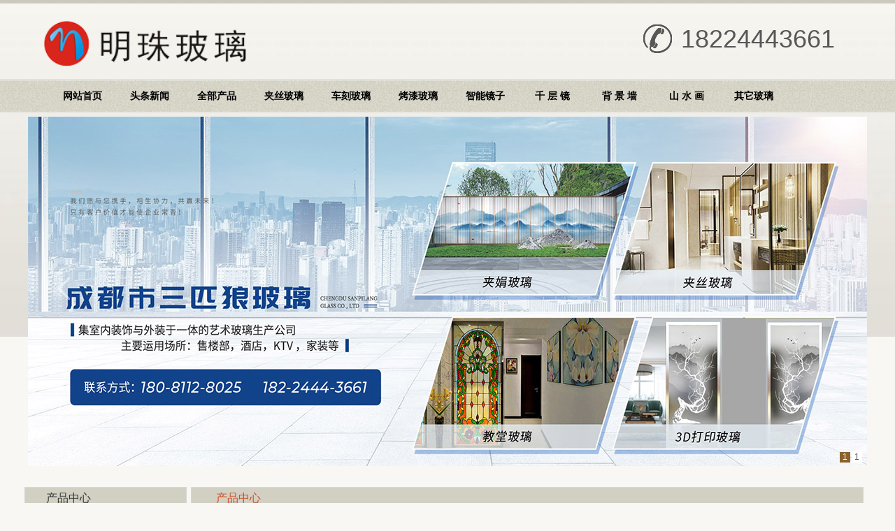

--- FILE ---
content_type: text/html
request_url: http://www.vnnz.cn/page-10.html
body_size: 5105
content:
<!DOCTYPE html PUBLIC "-//W3C//DTD XHTML 1.0 Transitional//EN" "http://www.w3.org/TR/xhtml1/DTD/xhtml1-transitional.dtd">
<html xmlns="http://www.w3.org/1999/xhtml">
<head>
<meta http-equiv="Content-Type" content="text/html; charset=utf-8" />
<title>千层深渊镜-成都屏风背景墙玻璃_夹丝玻璃_山水画玻璃_阳台门窗艺术玻璃-成都艺术玻璃定制品牌厂家</title>
<meta name="keywords" content="屏风背景墙玻璃,夹丝玻璃,山水画玻璃,阳台门窗艺术玻璃,温州激光内雕玻璃厂" />
<meta name="description" content="成都玻璃厂主营业务：夹丝玻璃,夹娟夹胶,压花玻璃,激光内雕,调光玻璃,车刻玻璃,热熔热弯,渐变玻璃,教堂玻璃,烤漆玻璃,隔断幕墙,深雕浮雕,UV打印彩绘,玻璃砖墙,智能镜子,屏风背景墙,山水画玻璃,千层深渊镜,工程玻璃,其它玻璃等提供报价咨询！" />
<link type="text/css" rel="stylesheet" href="/templatefile/template46/css/ccs_style.css" />
<link type="text/css" rel="stylesheet" href="/templatefile/template46/css/ccs_upDateStyle.css" />
<script type="text/javascript" src="/templatefile/template46/js/jjs_jquery-1.js"></script>
<script type="text/javascript" src="/templatefile/template46/js/jjs_offlights.js"></script>
<script type="text/javascript" src="/templatefile/template46/js/jjs_ckplayer.js" charset="utf-8"></script>
<script type="text/javascript" src="/templatefile/template46/js/jjs_md5.js"></script>
<script type="text/javascript" src="/templatefile/template46/js/jjs_style.js"></script>
<script type="text/javascript" src="/templatefile/template46/js/jjs_updateStyle.js"></script>
<!--<script type="text/javascript" src="js/jjs_map.js"></script>-->
<style type="text/css">
body{ 
background-color:#F8F7F3;background-image:url(/templatefile/template46/style/ias_bg.jpg);background-repeat:repeat-x;
}
</style>
</head>

<body>
<!--head start-->
<!--顶部 开始-->
<script type="text/javascript">try {var urlhash = window.location.hash;if (!urlhash.match("fromapp")){if ((navigator.userAgent.match(/(iPhone|iPod|Android|ios|iPad)/i))){window.location="/wap.php";}}}catch(err){}</script>
<!--顶部 结束-->
<div id="BNreturnTopDiv"></div>
<div class="fwtop">
<div class="fwtop_head">
  <div class="fwtop_logo">
    <div class="top_logo" id="top_logo">
    <a href="/"><img src="http://zq.lp178.com/webpic/image/20221220/20221220085714_63092.png" width="296" alt="成都屏风背景墙玻璃_夹丝玻璃_山水画玻璃_阳台门窗艺术玻璃-成都艺术玻璃定制品牌厂家" title="test"/></a>
</div>
<div class="top_tel">
        <dl>
          18224443661        </dl>
      </div>
  </div>
  <div class="clear"></div>
</div>
  <div class="fwtop_mainNav">
    <div class="siteMainNav fwtop_nav fwnavlink" id="siteMainNav" >
<ul>
 
<li class="m m0" style="margin-left:30px"><h3><a href='/' 0 title='网站首页' >网站首页</a></h3></li>

         <li class="m m0">
          <h3><a href='/page-1.html'>头条新闻</a></h3>
        </li>
                <li class="m m0">
          <h3><a href='/page-2.html'>全部产品</a></h3>
        </li>
                <li class="m m0">
          <h3><a href='/page-6.html'>夹丝玻璃</a></h3>
        </li>
                <li class="m m0">
          <h3><a href='/page-7.html'>车刻玻璃</a></h3>
        </li>
                <li class="m m0">
          <h3><a href='/page-8.html'>烤漆玻璃</a></h3>
        </li>
                <li class="m m0">
          <h3><a href='/page-9.html'>智能镜子</a></h3>
        </li>
                <li class="m m0">
          <h3><a href='/page-10.html'>千 层 镜</a></h3>
        </li>
                <li class="m m0">
          <h3><a href='/page-11.html'>背 景 墙</a></h3>
        </li>
                <li class="m m0">
          <h3><a href='/page-12.html'>山 水 画</a></h3>
        </li>
                <li class="m m0">
          <h3><a href='/page-13.html'>其它玻璃</a></h3>
        </li>
        </ul>
<div class="clear"></div>
</div>
  </div>
  <div class="clear"></div>
</div><!--Head End-->



<div class="fwmain">
    <div id="edit_putHere_area5" class="fwmain_total edit_putHere index_banner" saveTitle="area5">
        <div class="label slideBox slide285" id="285" rel="285" titles="幻灯片">
<div class="hd">
<ul><li>1</li><li>1</li></ul>
</div>
<div class="bd" id="bd285">
  <ul>   <li><img src="http://zq.lp178.com/webpic/image/20230103/20230103155724_73327.jpg" /></li>
     <li><img src="http://zq.lp178.com/webpic/image/20230103/20230103155703_11201.jpg" /></li>
    </ul>
</div>
<a class="prev" href="javascript:void(0)"></a>
<a class="next" href="javascript:void(0)"></a>
</div>
<script type="text/javascript">
var ary = location.href.split("&");
jQuery(".slide285").slide( { mainCell:"#bd285 ul", effect:"leftLoop",autoPlay:"false",trigger:"mouseover",easing:"swing",delayTime:"1000",mouseOverStop:"true",pnLoop:"true"});
</script>
    </div>
    
    </div>

  <div class="fwmain">
  <div class="fw_content">
  <!--left start-->
     <div class="fwmain_nleft edit_putHere" id="edit_putHere_area1" saveTitle="area1">
          <div class="label clear fwtop_nav6" id="314" rel="314" titles="竖形分类菜单">
<div class="label_head">
<div class="label_title">                                                     
                  产品中心      </div>
</div>
<div class="label_content">

			              <h1><a href="/page-13.html" title=">其它玻璃" class="zm"><span>其它玻璃</span></a></h1>
			                 <h1><a href="/page-12.html" title=">山水画玻璃" class="zm"><span>山水画玻璃</span></a></h1>
			                 <h1><a href="/page-11.html" title=">屏风背景墙" class="zm"><span>屏风背景墙</span></a></h1>
			                 <h1><a href="/page-10.html" title=">千层深渊镜" class="zm"><span>千层深渊镜</span></a></h1>
			                 <h1><a href="/page-9.html" title=">智能镜子" class="zm"><span>智能镜子</span></a></h1>
			                 <h1><a href="/page-8.html" title=">烤漆玻璃" class="zm"><span>烤漆玻璃</span></a></h1>
			                 <h1><a href="/page-7.html" title=">车刻玻璃" class="zm"><span>车刻玻璃</span></a></h1>
			                 <h1><a href="/page-6.html" title=">夹丝玻璃" class="zm"><span>夹丝玻璃</span></a></h1>
			   </div>
<div class="label_foot"></div>
</div>
<div class="label clear" id="212" rel="212" titles="自定义内容">
<div class="label_head">
<div class="label_title">联系我们</div>
</div>
<div class="label_content">
<div class="about_con clearfix">
<ul id="udContent212">
 <p>地址：四川省成都市</p>
          <p>微信：18224443661</p>
          <p>手机：18224443661</p>
          <p>Q Q：1492334459</p>
          <p>邮件：<a href="mailto:1492334459@qq.com">1492334459@qq.com</a></p></ul>
</div>
</div>
<div class="label_foot"></div>
</div>
      </div>    
    <!--left end-->   
      
      
<div class="fwmain_nright edit_putHere" id="edit_putHere_area2" saveTitle="area2">
          <div class="label clear" id="202" rel="202" titles="自定义内容">
<div class="label_head">
<div class="label_title">产品中心</div>
</div>
  <!--简介 开始-->
 <!--简介 结束--> 
        <!--新闻列表 开始-->
 	    
    <!--新闻列表 结束--> 
    <!--图片列表 开始-->
     
     
     <div class="label_content">
<div class="pic_list1 pic_list_roll" id="pic_list232">
<ul class="clearfix" id="prolist232">
<li><a href='/show-6438.html' title="发光字招牌深渊镜千层镜" target="_blank"><img src="http://zq.lp178.com/webpic/3/456d0ef6a0ab28319a987ec0c442f3e7.jpg"  style=' width:292px; height:220px;' alt="发光字招牌深渊镜千层镜"/><p class="title">发光字招牌深渊镜千层镜</p></a></li>
 
     <li><a href='/show-6437.html' title="led霓虹灯发光字深渊镜千层镜" target="_blank"><img src="http://zq.lp178.com/webpic/3/c1b4f1f6850708439e9cae82985ddb6a.jpg"  style=' width:292px; height:220px;' alt="led霓虹灯发光字深渊镜千层镜"/><p class="title">led霓虹灯发光字深渊镜千层镜</p></a></li>
 
     <li><a href='/show-6392.html' title="网红背景墙定制深渊镜" target="_blank"><img src="http://zq.lp178.com/webpic/3/9e1d137bfc99440ed1b0b3ab772f90f4.jpg"  style=' width:292px; height:220px;' alt="网红背景墙定制深渊镜"/><p class="title">网红背景墙定制深渊镜</p></a></li>
 
     <li><a href='/show-6391.html' title="背景墙招牌墙地砖深渊镜" target="_blank"><img src="http://zq.lp178.com/webpic/3/c1b4f1f6850708439e9cae82985ddb6a.jpg"  style=' width:292px; height:220px;' alt="背景墙招牌墙地砖深渊镜"/><p class="title">背景墙招牌墙地砖深渊镜</p></a></li>
 
     <li><a href='/show-6388.html' title="霓虹灯KTV网红灯箱千层镜" target="_blank"><img src="http://zq.lp178.com/webpic/3/7c70174a3cf6b6568f5a40bccf117dd0.jpg"  style=' width:292px; height:220px;' alt="霓虹灯KTV网红灯箱千层镜"/><p class="title">霓虹灯KTV网红灯箱千层镜</p></a></li>
 
     <li><a href='/show-6387.html' title="网红背景墙定制千层镜" target="_blank"><img src="http://zq.lp178.com/webpic/3/49484ebe995f71888727b3deef6b9529.jpg"  style=' width:292px; height:220px;' alt="网红背景墙定制千层镜"/><p class="title">网红背景墙定制千层镜</p></a></li>
 
     <li><a href='/show-6342.html' title="霓虹灯发光字千层镜" target="_blank"><img src="http://zq.lp178.com/webpic/3/6fe4faccaaee89975d52edad6e4d4cbd.jpg"  style=' width:292px; height:220px;' alt="霓虹灯发光字千层镜"/><p class="title">霓虹灯发光字千层镜</p></a></li>
 
     <li><a href='/show-6341.html' title="霓虹灯发光字深渊镜" target="_blank"><img src="http://zq.lp178.com/webpic/3/ec761e14e18017821ba0fe4ef44af88c.jpg"  style=' width:292px; height:220px;' alt="霓虹灯发光字深渊镜"/><p class="title">霓虹灯发光字深渊镜</p></a></li>
 
     <li><a href='/show-6338.html' title="玻璃管广告牌网红ins灯带造型装饰深渊镜" target="_blank"><img src="http://zq.lp178.com/webpic/3/64e40411a1963a832341da6d75c07075.jpg"  style=' width:292px; height:220px;' alt="玻璃管广告牌网红ins灯带造型装饰深渊镜"/><p class="title">玻璃管广告牌网红ins灯带造型装饰深渊镜</p></a></li>
 
     <li><a href='/show-6337.html' title="酒吧灯箱深渊灯氛围灯千层镜深渊镜" target="_blank"><img src="http://zq.lp178.com/webpic/3/9e85f033c493d84e52ce9597476e88a8.jpg"  style=' width:292px; height:220px;' alt="酒吧灯箱深渊灯氛围灯千层镜深渊镜"/><p class="title">酒吧灯箱深渊灯氛围灯千层镜深渊镜</p></a></li>
 
     <li><a href='/show-6334.html' title="大尺寸网红背景墙千层镜" target="_blank"><img src="http://zq.lp178.com/webpic/3/3ba6f38a6e5dd63e5e8521b77c6dac03.jpg"  style=' width:292px; height:220px;' alt="大尺寸网红背景墙千层镜"/><p class="title">大尺寸网红背景墙千层镜</p></a></li>
 
     <li><a href='/show-6333.html' title="酒吧logo深渊镜" target="_blank"><img src="http://zq.lp178.com/webpic/3/66d5ce4fbf840996e9de24bae779b918.jpg"  style=' width:292px; height:220px;' alt="酒吧logo深渊镜"/><p class="title">酒吧logo深渊镜</p></a></li>
 
     <li><a href='/show-6330.html' title="玻璃管广告牌网红ins灯带造型装饰千层镜深渊镜" target="_blank"><img src="http://zq.lp178.com/webpic/3/133c0a0045dd06e080c386f285a7bf2d.jpg"  style=' width:292px; height:220px;' alt="玻璃管广告牌网红ins灯带造型装饰千层镜深渊镜"/><p class="title">玻璃管广告牌网红ins灯带造型装饰千层镜深渊镜</p></a></li>
 
     <li><a href='/show-6329.html' title="商场背景墙深渊镜千层镜" target="_blank"><img src="http://zq.lp178.com/webpic/3/cc9755c1cd91aae86e176107cf035b86.jpg"  style=' width:292px; height:220px;' alt="商场背景墙深渊镜千层镜"/><p class="title">商场背景墙深渊镜千层镜</p></a></li>
 
     <li><a href='/show-6284.html' title="led霓虹灯发光字深渊镜千层镜" target="_blank"><img src="http://zq.lp178.com/webpic/3/3ac8b8dc5894869fb41bd6dddced5562.jpg"  style=' width:292px; height:220px;' alt="led霓虹灯发光字深渊镜千层镜"/><p class="title">led霓虹灯发光字深渊镜千层镜</p></a></li>
 
     <li><a href='/show-6283.html' title="酒吧灯箱深渊灯氛围灯千层镜深渊镜" target="_blank"><img src="http://zq.lp178.com/webpic/3/4ffe968c7e2f91df3ebe3d955280c73c.jpg"  style=' width:292px; height:220px;' alt="酒吧灯箱深渊灯氛围灯千层镜深渊镜"/><p class="title">酒吧灯箱深渊灯氛围灯千层镜深渊镜</p></a></li>
 
     <li><a href='/show-6280.html' title="商场背景墙深渊镜千层镜" target="_blank"><img src="http://zq.lp178.com/webpic/3/9e85f033c493d84e52ce9597476e88a8.jpg"  style=' width:292px; height:220px;' alt="商场背景墙深渊镜千层镜"/><p class="title">商场背景墙深渊镜千层镜</p></a></li>
 
     <li><a href='/show-6279.html' title="KWAS 酒吧装饰深渊镜千层镜" target="_blank"><img src="http://zq.lp178.com/webpic/3/5bed3a906d820e0b5bb8dfffc4cb03ab.jpg"  style=' width:292px; height:220px;' alt="KWAS 酒吧装饰深渊镜千层镜"/><p class="title">KWAS 酒吧装饰深渊镜千层镜</p></a></li>
 
     <li><a href='/show-6262.html' title="大尺寸网红背景墙千层镜" target="_blank"><img src="http://zq.lp178.com/webpic/3/f86d8f31eb4135550a512a37d3a13680.jpg"  style=' width:292px; height:220px;' alt="大尺寸网红背景墙千层镜"/><p class="title">大尺寸网红背景墙千层镜</p></a></li>
 
     <li><a href='/show-6261.html' title="霓虹灯KTV网红灯箱千层镜" target="_blank"><img src="http://zq.lp178.com/webpic/3/6de62d2ace7e78f3b0ba148a8d6f02fe.jpg"  style=' width:292px; height:220px;' alt="霓虹灯KTV网红灯箱千层镜"/><p class="title">霓虹灯KTV网红灯箱千层镜</p></a></li>
 
     <li><a href='/show-6258.html' title="发光字招牌深渊镜千层镜" target="_blank"><img src="http://zq.lp178.com/webpic/3/797ead9ffab8304da5da58472567535e.jpg"  style=' width:292px; height:220px;' alt="发光字招牌深渊镜千层镜"/><p class="title">发光字招牌深渊镜千层镜</p></a></li>
 
     <li><a href='/show-6257.html' title="﻿KTV广告灯箱背景墙定制做千层镜深渊镜" target="_blank"><img src="http://zq.lp178.com/webpic/3/58278009b7749ff456b35096826a7b13.jpg"  style=' width:292px; height:220px;' alt="﻿KTV广告灯箱背景墙定制做千层镜深渊镜"/><p class="title">﻿KTV广告灯箱背景墙定制做千层镜深渊镜</p></a></li>
 
     <li><a href='/show-6218.html' title="霓虹灯KTV网红灯箱千层镜深渊镜" target="_blank"><img src="http://zq.lp178.com/webpic/3/96fac7034e4457ede2fb5d63167afbd5.jpg"  style=' width:292px; height:220px;' alt="霓虹灯KTV网红灯箱千层镜深渊镜"/><p class="title">霓虹灯KTV网红灯箱千层镜深渊镜</p></a></li>
 
     <li><a href='/show-6217.html' title="发光字招牌深渊镜" target="_blank"><img src="http://zq.lp178.com/webpic/3/6fe4faccaaee89975d52edad6e4d4cbd.jpg"  style=' width:292px; height:220px;' alt="发光字招牌深渊镜"/><p class="title">发光字招牌深渊镜</p></a></li>
 
     <li><a href='/show-6214.html' title="隧道霓虹灯深渊镜千层镜" target="_blank"><img src="http://zq.lp178.com/webpic/3/d8fe022325be4deaed15f8e860d0cbf8.jpg"  style=' width:292px; height:220px;' alt="隧道霓虹灯深渊镜千层镜"/><p class="title">隧道霓虹灯深渊镜千层镜</p></a></li>
 
     <li><a href='/show-6213.html' title="景观字3d炫彩千层镜深渊镜" target="_blank"><img src="http://zq.lp178.com/webpic/3/797ead9ffab8304da5da58472567535e.jpg"  style=' width:292px; height:220px;' alt="景观字3d炫彩千层镜深渊镜"/><p class="title">景观字3d炫彩千层镜深渊镜</p></a></li>
 
     <li><a href='/show-6168.html' title="大尺寸网红背景墙深渊镜" target="_blank"><img src="http://zq.lp178.com/webpic/3/f66a39b56294ac03b50ba04001fb3615.jpg"  style=' width:292px; height:220px;' alt="大尺寸网红背景墙深渊镜"/><p class="title">大尺寸网红背景墙深渊镜</p></a></li>
 
     <li><a href='/show-6167.html' title="霓虹灯发光字千层镜" target="_blank"><img src="http://zq.lp178.com/webpic/3/6cc42fb2bc4b5ebe1de3c9349a734c31.jpg"  style=' width:292px; height:220px;' alt="霓虹灯发光字千层镜"/><p class="title">霓虹灯发光字千层镜</p></a></li>
 
     <li><a href='/show-6142.html' title="发光字招牌千层镜深渊镜" target="_blank"><img src="http://zq.lp178.com/webpic/3/9a588057db776a095800dda5d372fe09.jpg"  style=' width:292px; height:220px;' alt="发光字招牌千层镜深渊镜"/><p class="title">发光字招牌千层镜深渊镜</p></a></li>
 
     <li><a href='/show-6141.html' title="大尺寸网红背景墙千层镜深渊镜" target="_blank"><img src="http://zq.lp178.com/webpic/3/49b7860c4157a237e9c3b9ffcd42dbb4.jpg"  style=' width:292px; height:220px;' alt="大尺寸网红背景墙千层镜深渊镜"/><p class="title">大尺寸网红背景墙千层镜深渊镜</p></a></li>
 
            
</ul>
<div class="clear holder pager232"></div>
<div id="flip">
<div class='pagelist'><style> 
/* 分页 */
.pagelist{margin: 15px auto 10px;text-align: center;overflow:auto;width: 97%;}
.current .slh{background: none;color: #7d7d7d;letter-spacing: 2px;padding: 5px;}
.current span{background:#5CBDE7;color:#fff;display:inline-block;padding:9px 13px;border-radius:3px;-webkit-border-radius:3px;-moz-border-radius:3px;margin:0 1px;font-size:17px;line-height:15px;}
.current a{display:inline-block;padding:9px 13px;margin:0 1px;font-size:17px;line-height:15px;border:1px solid #eaeaea;-webkit-transition: background .2s linear;-moz-transition: background .2s linear;-ms-transition: background .2s linear;-o-transition:  background .2s linear;transition: background .2s linear;-webkit-backface-visibility: hidden;-moz-backface-visibility: hidden;border-radius:3px;-webkit-border-radius:3px;-moz-border-radius:3px;}
.current a:hover{background:#5CBDE7; color:#fff;}
</style>

<span class="current"><span class="current">1</span><a href="/page-10-2.html">2</a><a href="/page-10-3.html">3</a><a href="/page-10-4.html">4</a><a href="/page-10-5.html">5</a><a href="/page-10-6.html">6</a><a href="/page-10-7.html">7</a><a href="/page-10-8.html">8</a><a href="/page-10-9.html">9</a><a href="/page-10-10.html">10</a><a href="/page-10-11.html">11</a><a href="/page-10-2.html">下一页</a><a href="/page-10-27.html">&gt;</a></span></div></div></div>
</div>
     

             <!--图片列表 结束-->      

<div class="label_foot"></div>
</div>
      </div>
      <div class="clear"></div>
   </div>
</div>	
</div>

<!--footer start-->

<div class="tail">
<p class="black-titl"> 友情链接	</p>
	<div class="links">
		<a href="http://zgnctd.com" target="_blank">彭州艺术玻璃加工厂</a> | <a href="http://svk10.com" target="_blank">重庆装饰玻璃有限公司</a> | <a href="http://xxggg.cn" target="_blank">成都工程装饰玻璃厂</a> | <a href="http://s112.cn" target="_blank">家装玻璃工厂</a> | <a href="http://dzhualai.cn" target="_blank">彭州工程玻璃厂</a> | <a href="http://67669.cn" target="_blank">毕节工程玻璃公司</a> | <a href="http://uoda.net" target="_blank">成都艺术钢化玻璃厂</a> | <a href="http://wwlo.cn" target="_blank">贵州工程玻璃厂</a> | <a href="http://jzvp.cn" target="_blank">工程玻璃厂家</a> | <a href="http://zghgsb.net" target="_blank">武汉夹丝夹胶夹绢玻璃厂</a> | <a href="http://vnnz.cn" target="_blank">成都艺术玻璃定制品牌厂家</a> | <a href="http://gdqiu.net" target="_blank">云南夹丝夹胶夹绢玻璃厂</a> | <a href="http://zjaobo.cn" target="_blank">成都车刻艺术玻璃厂</a> | <a href="http://bjsgsp.cn" target="_blank">重庆热熔热弯玻璃</a> | <a href="http://zxdsw.cn" target="_blank">成都玻璃门窗加工厂</a> | <a href="http://pdfw.cn" target="_blank">成都发光调光玻璃厂</a> | <a href="http://awbt.net" target="_blank">重庆艺术玻璃加工厂</a> | <a href="http://wadds.cn" target="_blank">成都钢化玻璃厂</a> | <a href="http://sscefsol.com" target="_blank">成都门窗玻璃厂家</a> | <a href="http://82rw.com" target="_blank">彭州调光玻璃</a>		<div class="clear"></div>
	</div>

</div>
 <div class="fwbottom">
<div class="fwbottom_bottomInfo" style="margin-top:10px;">
<div class="bottomInfo clear" style="text-align:center; line-height:100px; color:#000;" >
<div id="MODBLK_408" class="mod_block mb_foot_block">
<div class="com_con"> <p><b>联系人：</b>代小姐&nbsp;&nbsp;<b>手机：</b>18224443661&nbsp;&nbsp;<b>电话：</b>18224443661&nbsp;&nbsp;<b>传真：</b>18224443661&nbsp;&nbsp;<b>邮件：</b>1492334459@qq.com&nbsp;&nbsp;<br />
			</p>

</div>
</div>
</div>
</div>
        
</div>

<style>
.tail { width:1200px; height:auto; text-align: left; overflow:hidden; background-color:#FFF; margin:5px auto; 
}

.black-titl {border-bottom: solid #CCCCCC 1px; width:1150px; margin-left:15px;
  display: block;
  font-size: 14px;
  color:#333;
  line-height:35px;
}

.links { padding:0 15px;
  color: #333 ! important;
  margin: 2px 0;
}
.links a {
  color: #333 ! important;
  display: inline-block;
  margin: 0 2px; line-height:25px;
}
.links span {
  color: #dddddd;
}

</style><!--footer end -->

</body>
</html>

--- FILE ---
content_type: text/css
request_url: http://www.vnnz.cn/templatefile/template46/css/ccs_style.css
body_size: 11956
content:
@charset "utf-8";

/* CSS Document */

/*模板页面样式*/

* {

	margin:0;

	padding:0;

}

body {

	color:#51504D;

	font:12px/18px Microsoft YaHei, Verdana, Geneva, sans-serif;

}

ol, ul {

	list-style: none outside none;

}

img {

	border:none;

}

/*前台a标签样式*/

a:link, a:visited {

	color: #444444;

	text-decoration: none;

	outline:none;

}

a:hover, a:active {

	color: #874128;

	text-decoration: none;

	outline:none;

}

/*后台a标签样式*/

.edit_page a:link, .edit_page a:visited {

	color: #444444;

	text-decoration: none;

	outline:none;

}

.edit_page a:hover, .edit_page a:active {

	color: #874128;

	text-decoration: none;

	outline:none;

}

.clear {

	clear:both;

}

.fwtop {

	width:100%;

	margin:0 auto;

}

.fwtop .fwtop_head {

	width:1200px;

	margin:0 auto;

	position:relative;

	height:108px;

	padding-top:5px;

}



.fwtop_logo { width:100%;float: left;}

.top_logo{ width:310px; float:left; height:86px;margin-top: 15px;overflow:hidden; margin-left:20px; }
.top_logo img{ border:none}

.top_tel{ width:300px; float:right; margin-right:20px; margin-top:30px; height:41px; background:url(../images/tel.png) no-repeat left top; }
.top_tel dl{ text-indent:1.5em; height:41px; line-height:41px; font-size:36px; color:#575757}



.fwtop_banner {

	margin:0px auto 10px;

}

.fwtop_banner img {

}



/*头部信息*/

.fwtop_info {

	float:right;

	padding-bottom:10px;

}

.topInfo {

	float: right;

	text-align:right;

	width:100%;

	margin-top:5px;    

}

.topLanguage {

	float:right;

	padding:10px 0;

}

#languageContent {

	width:60px;

	float:left;/*color: #FFF;*/

}

.languageSelect {

	width:75px;

	float:right;

}

.languageSelect {

	background: none repeat scroll 0 0 #FFFFFF;

	border:solid 1px #CCCCCC;

	cursor: pointer;

	float: left;

	line-height: 20px;

	position:relative;

}

.select_languageInfo {

	background: url("../style/..._search_down.gif") no-repeat scroll 100% 50% transparent;

	padding: 0 20px 0 5px;

}

.select_language {

	background-color: #FFFFFF;

	border:solid 1px #CCCCCC;

	border-top:none;

	font-size: 12px;

	padding: 5px 0;

	position: absolute;

	z-index: 503;

	display:none;

	left:-1px;

	top:20px;

	margin-left:-1px;

	margin-top:2px;

}

.select_language ul li a {

	padding:2px 5px;

	display:block;

}

.select_language ul li a:hover {

	background:#e8e8e8;

}

.topSearch {

	float:right;

}

.fwmain {

	padding:5px 0 0;

}

.fw_content {

	width:1200px;

	margin: 0 auto;

	padding: 0px 10px 0px 0;

    margin-top:25px;

}

.fwmain_left {

	width:418px;

	float: left;

	color: #4a4a4a;

}

.fwmain_center {

	width:448px;

	float: left;

	margin-left:10px;

	display: inline;

	overflow: hidden;

}

.fwmain_right {

	width:308px;

	float: right;

	color: #4a4a4a;

}

.fwmain_right .index_company {

	float:left;

	width:435px;

}

.fwmain_right .index_news {

	width:262px;

	float:right;

}

.fwmain_right .index_pro {

	float:left;

	width:710px;

}

.fwmain_total {

}

/*内页区域*/

.fwmain_nleft {

	width:230px;

	float: left;

	color: #4a4a4a;

	border: 1px #d6d6d6 solid;

	min-height:100px;

	_height:100px;

	padding-bottom:10px;

	position: relative;

	z-index:5;

}

.fwmain_nright {

	width: 960px;

	float: right;

	color: #4a4a4a;
	
	border: 1px #d6d6d6 solid;

}

/*内页区域*/

.fwbottom {

	margin: 0 auto;

	height:100px;

	background: #0D0D0D;

	padding-top:10px;

	background: url("../style/..._d-bg.jpg") repeat-x scroll left bottom rgba(0, 0, 0, 0);

}

.fwbottom_bottomInfo {

	width:1200px;

	margin:0 auto;

}

.fwtop_mainNav {

	width:100%;

	background: url(../style/..._menubg.jpg) repeat-x left bottom;

}

/*网站基本导航样式*/

.fwtop_nav {

	z-index:1;

	height:45px;

	width:1200px;

	margin:0 auto;

	padding:2px 0;

}

.fwnavlink li {

	float: left;

	height:45px;

	margin-right:1px;

}

.fwnavlink a:link, .fwnavlink a:visited, .fwnavlink a:active {

	display:  inline-block;

	height: 45px;

	text-decoration: none;

	text-align: center;

	width:95px;

	color:#000;

	line-height:45px;

	font-size:14px;

}

.fwnavlink a:hover {

	color:#FFF;

	background: url(../style/..._nav_abg.gif) no-repeat top left;

	font-weight:bold;

}

.fwnavlink .open a {

	color:#FFF;

	background: url(../style/..._nav_abg.gif) no-repeat top left;

	font-weight:bold;

}

.fwnavlink a:selected {

 background: #9D0A05;

 color: #FFFFFF;

 display:inline-block;

 text-decoration: none;

}

/*下拉导航样式*/

.fwnavlink2 {

	position:relative;

	z-index:5;

	height:45px;

	width:1200px;

	margin:0 auto;

	padding:2px 0;

}

.fwnavlink2 .m {

	float:left;

	position:relative;

	z-index:1;

	margin-right:1px;

}

.fwnavlink2 h3 a {

	display:  inline-block;

	height: 45px;

	text-decoration: none;

	text-align: center;

	width:120px;

	color:#fff;

	line-height:45px;

	font-size:14px;

	font-weight:normal;

	color: #000;

}

.fwnavlink2 .on h3 a {

	color:#FFF;

	background: url(../style/..._nav_abg.gif) no-repeat top left;

	font-weight:bold;

}

.fwnavlink2 .sub {

	display:none; /*默认隐藏*/

	position:absolute;

	left:0;

	top:45px;

	z-index:1;

	width:120px;

	background: #CD4F25

}

.fwnavlink2 .sub li {

	text-align:center;

	background:none;

	display:block;

}

.fwnavlink2 .sub li a {

	display:block;

	border-bottom:1px solid #fff;

	padding:0px 0 5px;

	height:25px;

	line-height:25px;

	color:#fff;

}

.fwnavlink2 .sub li a:hover {

	background:#ed6c41;

}

/*横向下拉导航样式*/

.fwtop_nav3 {

	position:relative;

	z-index:5;

	height:45px;

	width:1200px;

	margin:0 auto;

	padding:2px 0;

}

.fwtop_nav3 .m {

	float:left;

	position:relative;

	z-index:1;

	margin-right:1px;

}

.fwtop_nav3 h3 a {

	display:  inline-block;

	height: 45px;

	text-decoration: none;

	text-align: center;

	width:120px;

	color:#fff;

	line-height:45px;

	font-size:14px;

	font-weight:normal;

	color: #000;

}

.fwtop_nav3 .on h3 a {

	color:#FFF;

	background: url(../style/..._nav_abg.gif) no-repeat top left;

	font-weight:bold;

}

.fwtop_nav3 .sub {

	display:none; /*默认隐藏*/

	width:500px;

	position:absolute;

	left:0;

	top:45px;

	line-height:26px;

	padding:7px 0;

	background:#CD4F26;

	float:left;

	z-index:5;

}

.fwtop_nav3 .sub li {

	float:left;

}

.fwtop_nav3 .sub li a {

	display:block;

	padding:0 15px;

	margin:0 10px;

	color:#FFF;

}

.fwtop_nav3 .sub li a:hover {

	background:#ed6c41;

}

.clearfix:after {

	content:".";

	display:block;

	height:0;

	clear:both;

	visibility:hidden;

}

.navBar {

	position:relative;

	z-index:1;

	background:#4E4E4E;

	color:#fff;

	height:40px;

	line-height:40px;

}

/*多级下拉导航样式*/

.fwnavlink4 {

	position:relative;

	z-index:5;

	height:45px;

	width:1200px;

	margin:0 auto;

	padding:2px 0;

}

.fwnavlink4 .m {

	float:left;

	position:relative;

	z-index:1;

	margin-right:1px;

}

.fwnavlink4 h3 a {

	display:  inline-block;

	height: 45px;

	text-decoration: none;

	text-align: center;

	width:120px;

	color:#fff;

	line-height:45px;

	font-size:14px;

	font-weight:normal;

	color: #000;

}

.fwnavlink4 .on h3 a {

	color:#FFF;

	background: url(../style/..._nav_abg.gif) no-repeat top left;

	font-weight:bold;

}

.fwnavlink4 .sub {

	display:none; /*默认隐藏*/

	width:110px;

	position:absolute;

	left:0;

	top:45px;

	background:#CD4F26;

	float:left;

	line-height:30px;

	padding:5px;

}

.fwnavlink4 .sub dl {

	zoom:1;

	vertical-align:top;

	line-height:26px;

}

.fwnavlink4 .sub dl dt a {

	color:#fff;

	display:block;

	text-align:left;

	border-bottom:1px dotted #dadada;

	padding-left:5px;

}

.fwnavlink4 .sub dl dd a span {

	color:#fff;

	padding-left:15px;

	display:block;

	border-bottom:1px dotted #dadada;

}

.fwnavlink4 .sub dl dt a:hover {

	background:#ed6c41;

}

.fwnavlink4 .sub dl dd span:hover {

	background:#ed6c41;

}

.clearfix:after {

	clear: both;

	content: ".";

	display:inline-block;

	height: 0;

	visibility: hidden;

}

/*竖型3级菜单*/

.fwtop_nav6 {

	width:100%;

	margin:auto;

}

.fwtop_nav6 h1 {

	border-bottom:1px solid #dddddd;

	padding-left:10px;

}

.fwtop_nav6 h1.selected {

	color:#74ac01;

	font-weight:bold;

}

.fwtop_nav6 h1 a:link, .fwtop_nav6 h1 a:visited, .fwtop_nav6 h1 a:active {

	clear:both;

	line-height:38px;

	height:38px;

	color:#555;

	font-size:12px;

	display: block;

	padding-left:20px;

	font-weight:normal;

}

.fwtop_nav6 h1 a:hover {

	color:#CD4F25;

	font-weight:bold;

}

.fwtop_nav6 h2 {

	cursor:pointer;

	color:#000;

	font-size:12px;

	font-weight:normal;

	padding:5px 0 5px 70px;

}

.fwtop_nav6 h2.selected {

	background:url(../style/..._fwtop_nav6up.gif) 5px 12px no-repeat #e9e4d8;

}

.fwtop_nav6 ul {

	padding-left:15px;

	border:#E7E7E7 1px solid;

	border-top:none;

	overflow:auto;

}

.fwtop_nav6 ul li {

	padding:5px 0 5px 10px;

}

.fwtop_nav6 .selectCheck a:link, .fwtop_nav6 .selectCheck a:visited, .fwtop_nav6 .selectCheck a:active{

	color:#CD4F25;

}

.no {

	display:none;

}

/*可拖动模块最外层div*/

.label {

	clear:both;

	overflow:hidden;

}

.label_head {

	height:40px;

	font-size:16px;

	overflow: hidden;

	background: #d2d0c3;

	padding-left: 10px;

}

.label_title {

	color:#333;

	font-size:16px;

	float:left;

	height:35px;

	line-height:30px;

	padding-left:5px;

}

.link_more {

	float: right;

	padding-right: 10px;

	margin-top:5px;

}

.more {

	background: url(../style/..._more.gif) no-repeat scroll 50% 50% transparent;

	display:inline-block;

	text-indent: -9999px;

	outline:none;

	width: 60px;

    height: 27px;

}

.label_content {

	padding:5px 10px;

}

/*文章列表默认样式-start*/

.item_list li {

	clear:both;

	line-height: 30px;

	height:30px;

	background: none;

	border-bottom:1px #999999 dashed;

}

.item_list li a {

	padding: 0 5px 0 15px;

	line-height:30px;

	position:relative;

	color:#4a4a4a;

}

.item_list li span.datetime {

	position:absolute;

	right:10px;

}

.item_list li a:hover {

	color:#CD4F25;

}

/*文章列表样式-end*/



/*文章样列表式二（鼠标滑过出现文章摘要）*/

.fl_l {

	float:left;

}

.item_list2 {

}

/*平常的状态*/

.item_list2 ul {

	width:100%;

	height:auto;

	clear:both;

}

.item_list2 ul li {

	width:100%;

	height:auto;

	clear:both;

	overflow:hidden;

	border-bottom:1px #dadada dashed;

	padding:5px 0;

	position:relative;

}

.item_list2 ul li strong {

	float:left;

	margin-right:5px;

}

.item_list2 ul li div {

	float:left;

	width:90%;

	list-style-type:none;

}

.item_list2 ul li div h4 {

	clear:both;

	font-weight:normal;

}

.item_list2 ul li div h4 a {

	float:left;

	color:#795601;

	font-size:12px;

	font-weight:normal;

	text-decoration:none;

}

.item_list2 ul li div h4 a:hover {

	color:#f00;

	text-decoration:underline;

}

.item_list2 ul li div h4 span {

	position:absolute;

	right:0px;

	top:0px;

	font-size:12px;

}

.item_list2 ul li div p {

	display:none;

}

/*鼠标划过的状态*/    

.item_list2 ul li.over {

	clear:both;

	height: auto;

	background-color: #FFFBF4;

	position:relative;/*padding:5px;*/

}

.item_list2 ul li.over {

/*float:left;*/

}

.item_list2 ul li.over strong {

	font-size:28px;

	color:red;

	vertical-align:top;

}

.item_list2 ul li.over div {

	float:left;

	width:80%;

}

.item_list2 ul li.over div h4 {

	font-weight:normal;

	line-height:20px;

}

.item_list2 ul li.over div h4 a {

	color:#b34408;

	font-weight:bold;

}

.item_list2 ul li.over div h4 a:hover {

	color:#f00;

	text-decoration:underline;

}

.item_list2 ul li.over div h4 span {

	/*float:right;*/

	position:absolute;

	right:0px;

	top:5px;

}

.item_list2 ul li.over div p {

	clear:both;

	display: block;

	color:#666;

	font-size:12px;

}

/*文章样列表式二结束 20130622*/





/*文章列表样式3-start（鼠标滑过出现摘要）*/

.item_list3 {

	width:100%;

	margin:0 auto;

}

/*.p03{

	background-color:#EEF3FD;

}*/

.p01 {

	border:#EBEBEB dashed 1px;

	width:100%;

	height:24px;

	text-align:right;

	text-indent:10px;

	padding:0 5px;

	background-image:url(../style/..._item_list3_inco1.gif);

	background-repeat:no-repeat;

	background-position:4px 7px;

}

.p02 {

	border:#2392D2 solid 1px;

	width:100%;

	height:24px;

	text-align:right;

	padding:0 5px;

	background:url(../style/..._item_list3_inco2.gif) no-repeat 4px 6px #DAF2FE;

	text-indent:10px;

}

.item_list3 li a, .item_list3 li a:visited {

	float:left;

	width:50%;

	height:22px;

	line-height:22px;

	overflow:hidden;

	text-align:left;

	text-decoration:none;

}

.item_list3 li a:hover {

	text-decoration:none;

}

body div#tooltip {

	position:absolute;

	z-index:1000;

	max-width:300px;

	width:auto!important;

	width:auto;

	background:#ffffff;

	border:#89611D solid 1px;

	text-align:left;

	padding:3px;

}

body div#tooltip li {

	margin:0;

	padding:0;

	color:#FFFFFE;

	font:12px verdana, arial, sans-serif;

}

body div#tooltip li em {

	display:block;

	margin-top:3px;

	color:#f60;

	font-style:normal;

	font-weight:bold;

}

/*文章列表样式3-end*/





/*文章列表样式4-start（滚动式文章列表）*/

.label_content {

	overflow:hidden;

	position:relative;

}

.label_content .hd {

	overflow:hidden;

	height:15px;

	padding:0 10px;

}

.label_content .hd .prev, .label_content .hd .next {

	display:block;

	width:9px;

	height:5px;

	float:right;

	margin-right:5px;

	margin-top:5px;

	overflow:hidden;

	cursor:pointer;

	background:url("../style/..._arrow.png") 0 -100px no-repeat;

}

.label_content .hd .next {

	background-position:0 -140px;

}

.label_content .hd .prevStop {

	background-position:-60px -100px;

}

.label_content .hd .nextStop {

	background-position:-60px -140px;

}

.label_content .item_list4 {

	padding:15px;

}

.label_content .item_list4 li {

	height:24px;

	line-height:24px;

}

.label_content .item_list4 li .datetime {

	float:right;

	color:#999;

}

/*文章列表样式4-end*/



/*文章列表样式5-start*/

.item_list5 ul {

	padding:0;

	margin:0;

}

.item_list5 li {

	clear: both;

	text-align: left;

	list-style:none;

	word-wrap: break-word;

	line-height:20px;

}

.item_list5 .title {

	clear:both;

	text-align: left;

}

.item_list5 .title a {

	float:left;

}

.item_list5 .title span {

	float:right;

}

.item_list5 .dis_pi {

	display: none;

}

.item_list5 .on .dis_pi {

	display: block;

	padding:10px;

}

.item_list5 .on .dis_pi img {

	float:left;

	margin-right:10px;

}

.item_list5 .on .dis_pi .summary {

}

/*文章列表样式5-end*/



/*图文列表样式-start*/

.pic_list1 li {

	float: left;

}

.pic_list1 li img {

	height: 100px;

	line-height: 20px;

	margin: 10px 10px 5px 5px;

	overflow: hidden;

	width: 150px;

	padding:3px;

	background:#fff;

	border:1px solid #dadada;

}

.pic_list1 br {

	clear:both;

}

/*含购买产品列表*/

.pro_List_left {

	float:left;

}

.pro_List_right {

	float:left;

}

.pic_list1 li .title {

	text-align:center;

	color:#4a4a4a;

}

.pic_list1 li .price {

	color: #DD0000;

	display: block;

	font-family: Arial, Helvetica, sans-serif;

	font-size: 18px;

	text-align:center;

}

.pic_list1 li .opre {

	height: 30px;

	overflow: hidden;

	padding: 8px;

	width: 150px;

}

.pic_list1 li .opre a {

	display: block;

	float: left;

	height: 24px;

	line-height: 24px;

	margin-right: 5px;

	overflow: hidden;

	text-align: center;

}

.pic_list1 li .opre a.compareBtn {

	background:url(../style/..._opre.gif) no-repeat;

	background-position:top 90px;

	width:45px;

}

/*图文列表样式-end*/





/*图文列表滚动部分-start*/

.label_content_roll {

	overflow: hidden;

	padding: 0;

	position: relative;

}

.leftbutton {

	background: url(../style/..._left.gif) no-repeat scroll 0 0 transparent;

	cursor: pointer;

	float: left;

	height: 28px;

	left: 0;

	position: absolute;

	top: 44px;

	width: 19px;

}

.rightbutton {

	background: url(../style/..._right.gif) no-repeat scroll 0 0 transparent;

	cursor: pointer;

	float: right;

	height: 28px;

	position: absolute;

	right: 0;

	top: 44px;

	width: 19px;

}

.pic_list_roll {

	margin:0 auto;

	overflow:hidden;

}

/*图文列表滚动部分-end*/



/*边侧图文列表样式-start*/

.pic_list3 ul {

	padding:0;

	margin:0;

}

.pic_list3 li {

	clear: both;

	text-align: left;

	list-style:none;

	word-wrap: break-word;

	line-height:20px;

}

.pic_list3 .title {

	clear:both;

	text-align: left;

	float:left;

}

.pic_list3 .title a {

	float:left;

	display: inline-block;

}

.pic_list3 .title span {

	float:right;

}

.pic_list3 .dis_top {

}

.pic_list3 .dis_top a {

	float:left;

	display:inline-block;

}

.pic_list3 .dis_top span {

	float:right;

	display:inline-block;

}

.pic_list3 .dis_pi {

	display: none;

}

.pic_list3 .on .dis_pi {

	display: block;

	padding:10px;

}

.pic_list3 .on .dis_pi a {

	float:left;

}

.pic_list3 .on .dis_pi .summary {

	float:left;

	width:70%;

}

/*边侧图文列表样式-end*/





/*含摘要产品列表*/

.pic_list2 li {

	overflow: hidden;

	border-bottom:dotted 1px #ccc;

	position: relative;

}

.pic_list2 li a {

	float:left;

}

.pic_list2 li img {

	border: 0 none;

	height: 100px;

	line-height: 20px;

	margin: 10px 10px 5px 5px;

	overflow: hidden;

	width: 150px;

}

.pic_list2 li .content_box {

	line-height:24px;

	float:left;

	width:70%;

}

.pic_list2 li .content_box a {

	color: #333333;

	font-size: 14px;

	font-weight: bold;

	height: 30px;

	line-height: 30px;

	padding-bottom: 6px;

	display:block;

	float:left;

	width:100%;

}

.pic_list2 li em {

	float: right;

	font-size: 12px;

	height: 30px;

	line-height: 30px;

	font-style: normal;

	font-weight: normal;

}

.pic_list2 li .summary {

	color:#787878;

	display:block;

	float:left;

}

/*含摘要含购买产品列表*/

.pic_list2 li .pro_List_left {

	float:left;

}

.pic_list2 li .pro_List_right {

	float:left;

	width:70%;

}

.pic_list2 li .pro_List_left a {

	float:left;

	display:inline-block;

}

.pic_list2 li .pro_List_right .title {

	display: block;

	margin-top: 10px;

	overflow: hidden;

	line-height:24px;

	font-weight:bold;

}

.pic_list2 li .title span {

	font-weight:bold;

	font-size:14px;

}

.pic_list2 li .pro_List_right .price {

	color: #DD0000;

	display: block;

	font-family: Arial, Helvetica, sans-serif;

	font-size: 18px;

	line-height: 26px;

}

.pic_list2 li .pro_List_right .summary {

	color:#787878;

	display:block;

	float:left;

}

.pic_list2 li .opre {

	height: 30px;

	overflow: hidden;

	padding-top: 10px;

	position: absolute;

	right: 0;

	top: 40px;

	width: 190px;

}

.pic_list2 li .opre a {

	display: block;

	float: left;

	height: 24px;

	line-height: 24px;

	margin-right: 5px;

	overflow: hidden;

	text-align: center;

}

.pic_list2 li .opre a.buy {

	background:url(../style/..._opre.gif) no-repeat;

	width:80px;

}

.pic_list2 li .opre a.compareBtn {

	background:url(../style/..._opre.gif) no-repeat;

	background-position:top 90px;

	width:45px;

}

/*内容页公共部分-start*/

.detail_share a {

	color: #333333;

	cursor: pointer;

	height: 16px;

	margin-right: 3px;

	opacity: 1;

	padding-left: 19px;

	text-decoration: none;

	vertical-align: middle;

}

.sinamb {

	background: url(../style/..._top_logos_sprite.png) no-repeat scroll 0 -270px transparent;

	display: inline-block;

}

.qzone {

	background: url(../style/..._top_logos_sprite.png) no-repeat scroll 0 -234px transparent;

	display: inline-block;

}

.qqmb {

	background: url(../style/..._top_logos_sprite.png) no-repeat scroll 0 -198px transparent;

	display: inline-block;

}

.renren {

	background: url(../style/..._top_logos_sprite.png) no-repeat scroll 0 -252px transparent;

	display: inline-block;

}

.baidu {

	background: url(../style/..._top_logos_sprite.png) no-repeat scroll 0 0 transparent;

	display: inline-block;

}

.share_more {

	background: url(../style/..._more_style_addthis.png) no-repeat scroll 0 0 transparent;

	display: inline-block;

}

.price {

	color:#CC0000;

	font-size:16px;

	font-weight:bold;

}

.note {

	color:#CC0000;

}

/*详细内容tab菜单样式*/

.tab-hd li.on {

	border-top: 4px solid #CD4F25;

	height: 28px;

	line-height:28px;

	width:70px;

	text-align:center;

	background:#ffffff;

}

.tab-hd li.on a {

	color:#CD4F25;

}

/*内容页公共部分-end*/





/*游客评论样式*/

.discuss_detail {

	width:100%;

	margin:0 auto;

}

.discuss_detailtitle {

	height:24px;

	line-height:24px;

}

.discuss_detailtitle .hot {

	background:url(../style/..._discuss1.gif) no-repeat;

	float:left;

	width:70px;

	text-align:center;

}

.discuss_detailtitle .report {

	background:url(../style/..._discuss2.gif) no-repeat;

	float:right;

	width:80px;

	padding:0 0 0 25px;

}

.discuss_detailmore ul {

	margin:0;

	padding:0;

}

.discuss_detailmore li {

	list-style:none;

	margin:10px auto;

	padding:5px 0 0 5px;

	border-top:1px dotted #CCCCCC;

}

.discuss_detailmore li p {

	margin:0;

	padding:5px;

}

.discuss_detailmore li p.title {

	color:#CCCCCC;

}

.discuss_report {

	margin:15px auto;

	position:relative;

}

.discuss_report_img {

	width:50px;

	float:left;

}

.discuss_report_form {

	padding-left:70px;

}

.discuss_report_textarea {

	border-top:solid 1px #CCCCCC;

	border-left:solid 1px #CCCCCC;

	border-right:solid 1px #CCCCCC;

}

.discuss_report_textarea textarea {

	border: medium none;

	display: block;

	font-family: Arial, Helvetica, sans-serif;

	font-size: 13px;

	line-height: 20px;

	width:100%;

	height:60px;

	margin-right:20px;

}

.discuss_report_toolbar {

	border-top:solid 1px #CCCCCC;

	border-left:solid 1px #CCCCCC;

	border-right:solid 1px #CCCCCC;

	border-bottom:solid 1px #CCCCCC;

	overflow: hidden;

	height:30px;

	line-height:30px;

	position:relative;

}

.discuss_report_toolbar1 {

	padding-right:100px;

	border-right:solid 1px #CCCCCC;

	position:relative;

}

.discuss_report_toolbar2 {

	background-color:#eeeded;

	border-left:solid 1px #CCCCCC;

	position: absolute;

	right: 0;

	top: 0;

	text-align: center;

	width: 100px;

}

.discuss_button {

	border:0;

	background-color:#eeeded;

	color: #555555;

	font-size: 14px;

	font-weight: bold;

	height: 30px;

	line-height:30px;

}

.discuss_report_feeling {

	left:6px;

	position:absolute;

	top:6px;

}

.discuss_report_feelingimg {

	display: block;

	height: 18px;

	margin-right: 4px;

	opacity: 0.6;

	width: 19px !important;

	background:url(../style/..._discuss4.gif) no-repeat;

}

.discuss_report_feelingimg:hover {

	display: block;

	height: 18px;

	margin-right: 4px;

	opacity: 0.6;

	width: 19px !important;

	background:url(../style/..._discuss4.gif) 0 -18px no-repeat;

}

.discuss_report_code {

	right:120px;

	position:absolute;

	top:0;

}

.discuss_report_code input {

	width:60px;

	margin-top: 5px;

	border:solid 1px #CCCCCC;

}

.discuss_report_code span {

	float:left;

	margin-right:5px;

}

.qqFace {

	background: none repeat scroll 0 0 #FFFFFF;

	border: 1px solid #DFE6F6;

	margin-left: 70px;

	padding: 5px;

	width: 455px;

	margin-top:-16px;

}

.qqFace table td {

	padding:2px;

}

.qqFace table td img {

	cursor:pointer;

	border:1px #fff solid;

}

.qqFace table td img:hover {

	border:1px #0066cc solid;

}

/*单页图文简介—start*/

.about_pic {

	margin:0px 21px 5px 0px;

	display:block;

	float:left;

	width:100px;

	height:60px;

}

.about_con {

	line-height:24px;

}

/*新闻内容页*/

.news_detail {

	padding:0 10px;

}

.news_detail_title {

	font-size:16px;

	font-weight:bold;

	text-align:center;

	line-height:35px;

}

.news_detail_info {

	border-bottom:dashed 1px #cccccc;

	height:30px;

	line-height:30px;

}

.news_detail_time {

	padding-left:10px;

	float:left;

}

.news_detail_from {

	padding-left:10px;

	float:left;

}

.news_detail_tool {

	float:right;

	line-height:30px;

	padding-right: 10px;

}

.news_detail_cont {

	line-height:24px;

	text-align:left;

	text-indent:2em;

	padding:10px;

}

.news_detail_cont li p {

	margin-bottom:10px;

}

.news_detail_page {

	line-height:30px;

	text-align:center;

	border-bottom:dashed 1px #cccccc;

}

.news_detail_morenews {

	padding:0 0 10px 10px;

	border-bottom:dashed 1px #cccccc;

	border-top:dashed 1px #cccccc;

	margin-top:10px;

}

.news_detail_morenewssub1 {

	background: url(../style/..._newsmore.gif) no-repeat scroll left center transparent;

	font-size: 14px;

	font-weight:bold;

	margin: 5px auto 0;

	padding: 0 0 0 15px;

}

.news_detail_morenewssub2 ul {

	margin:0;

	padding:10px 10px 0 0;

	list-style:none;

}

.news_detail_morenewssub2 li {

	clear:both;

	position: relative;

}

.news_detail_morenewssub2 li a {

	display: inline-block;

	height:22px;

	line-height:22px;

	padding: 0 5px 0 15px;

}

.news_detail_morenewssub2 li span.datetime {

	position:absolute;

	right:10px;

}

/*含购买产品内容页*/

.product_detail {

	width:100%;

	margin:0 auto;

}

.product_intro {

	height: auto !important;

}

.product_preview {

	float:left;

}

.product_preview_sub1 {

	border: 1px solid #DDDDDD;

	padding:5px;

}

.product_tool {

	padding-top: 15px;

}

.product_tool ul {

	margin:0;

	padding:0;

	float:left;

}

.product_tool li {

	border: 2px solid #CCCCCC;

	display: inline;

	float: left;

	margin: 0 8px 0 0;

	padding: 0;

}

.product_tool li.on {

	background: url("../style/..._simg_bg1.gif") no-repeat scroll 0 0 transparent;

	border: 0 none;

	padding: 8px 2px 0;

}

.product_tool li img {

	border:0;

}

.view_bigimg {

	background:url(../style/..._product_inco1.gif) no-repeat;

	height: 25px;

	line-height: 25px;

	overflow: hidden;

	padding-left: 35px;

	width: 54px;

	float:left;

}

.collect {

	background:url(../style/..._product_inco1.gif) no-repeat;

	background-position:-90px 0;

	height: 25px;

	line-height: 25px;

	overflow: hidden;

	padding-left: 30px;

	width: 59px;

	float:left;

	margin:0 5px;

}

.product_info {

	padding-left: 40%;

}

.product_name {

	border-bottom: 1px dotted #CCCCCC;

	padding-bottom: 10px;

}

.product_name h1 {

	font-size:18px;

	font-weight:bold;

}

.product_summary {

	float: left;

	padding: 10px 0;/*width:100%;*/

}

.product_summary ul {

	padding:0;

	margin:0;

	list-style:none;

}

.product_summary li {

	clear: both;

	overflow: hidden;

	padding: 6px;

}

.product_summary li span {

	float:left;

	margin-right:10px;

}

.product_summary li img {

	border:0;

}

.product_summary li b {

	background:url(../style/..._product_inco2.gif) no-repeat;

	display: block;

	height: 24px;

	overflow: hidden;

	position: absolute;

	right: 0;

	top: 0;

	width: 17px;

}

.text_shoping {

	border: 1px solid #CCCCCC;

	height: 17px;

	line-height: 17px;

	overflow: hidden;

	padding: 0 3px;

	text-align: center;

	width: 26px;

}

.product_distribution {

	background: none repeat scroll 0 0 #FFFFFF;

	border: 1px solid #CECBCE;

	height: 23px;

	line-height: 23px;

	overflow: hidden;

	padding: 0 25px 0 4px;

	position: relative;

	top: 0;

}

.product_buy {

	margin-top:20px;

}

.product_buy a {

	text-decoration:none;

	display:inline-block;

	margin-right:10px;

}

.product_buy a.nowShopping {

	width:131px;

	height:36px;

	line-height:36px;

	text-align:center;

	font-size:14px;

	font-weight: bold;

	color:#FFF;

	background:url(../style/..._buy.png) no-repeat;

}

.product_buy a.addShoppingToCart {

	width:96px;

	padding-left:35px;

	height:36px;

	line-height:36px;

	font-size:14px;

	font-weight: bold;

	color:#FFF;

	background:url(../style/..._shopcar.png) no-repeat;

}

.product_detailmore {

	margin-top:10px;

	border-color: #DEDFDE;

	border-image: none;

	border-style: solid;

	border-width: 1px;

	background:#f4f4f4;

}

.product_detailmore_title ul {

	padding:0;

	margin:0;

	list-style:none;

}

.product_detailmore_title li {

	float: left;

	height: 28px;

	width:70px;

	line-height:28px;

	text-align:center;

}

.productNavCurrent {

	border-top: 4px solid #3120008;

	height: 28px;

	line-height:28px;

	width:70px;

	text-align:center;

	background:#ffffff;

}

.product_detailmore_content {

	background: #FFFFFF;

	padding: 10px;

	text-indent: 2em;

	font-size: 12px;

	line-height: 24px;

}

.product_detailmore_content li p {

	margin-bottom:10px;

}

.tab-pal {

	background:#FFFFFF;

	padding:10px;

}

/*无购买产品内容页*/

.product_preview2 {

	overflow:hidden;

	float:left;

}

.product_info2 {

	float: left;

	width:40%;

	margin-left: 10px;

}

.product_preview_sub2 {

	border: 1px solid #DDDDDD;

	padding:5px;

	float:left;

	background:#fff;

}

.product_preview_sub3 {

	/*	width:85px;*/

	float:left;

	background:#dddddd;

}

.product_preview_sub3 ul {

	padding:0;

	margin:0;

	list-style:none;

}

.product_preview_sub3 li {

	padding:3px;

}

.product_name2 {

	border-bottom: 1px dotted #CCCCCC;

	padding-bottom: 10px;

	font-size:14px;

	font-weight:bold;

}

/*产品购买记录-start*/

.buy_notes {

	width:96%;

	margin:0 auto;

}

.buy_notes_title {

	background:#f2f0f0;

	height:30px;

	line-height:30px;

}

.buy_notes_title ul {

	list-style:none;

	margin:0;

	padding:0;

}

.buy_notes_title ul li {

	float:left;

	text-align:center;

	display:block;

	font-size:12px;

	font-weight:bold;

	width:24%;

}

.buy_notes_cont {

	clear:both;

	border-bottom:dotted 1px #CCCCCC;

	height:50px;

	line-height:50px;

}

.buy_notes_cont ul {

	list-style:none;

	margin:0;

	padding:0;

}

.buy_notes_cont ul li {

	float:left;

	text-align:center;

	display:block;

	font-size:12px;

	width:24%;

}

.buy_notes_cont ul li span {

	color:#CC0000;

	font-size:14px;

	font-weight:bold;

}

/*产品购买记录-end*/

/*留言内容页*/

.message_detail {

	margin:0 auto;

	width:100%;

}

.message_detail_report {

	float:left;

	padding:10px 0;

	width:100%;

	border:1px #dadada solid;

	border-top:none;

}

.message_detail_report ul {

	padding:0;

	margin:0;

	list-style:none;

}

.message_detail_report li {

	clear: both;

	overflow: hidden;

	padding: 6px;

}

.message_detail_report li span {

	float:left;

	margin-right:10px;

}

.li_title {

	width:60px;

	text-align:right;

}

.text_inner {

	padding: 3px;

	border: 1px solid;

	border-color: #abadb3 #dbdfe6 #dbdfe6 #abadb3;

	-moz-border-radius: 2px;

	-web-border-radius: 2px;

	border-radius: 2px;

	font-size: 14px;

	height: 19px;

	line-height: 19px;

	margin-right: 10px;

	width: 220px;

}

.textarea_inner {

	border: 1px solid #abadb3;

	width:300px;

	height:100px;

}

/*.select_inner {

	border: 1px solid #DDDDDD;

}*/

.btn_inner {

	background:url(../style/..._btn_inner.gif) no-repeat;

	width:48px;

	height:26px;

	line-height:26px;

	border:0;

}

.message_detailmore {

	width:100%;

	margin:0 auto;

	float:left;

}

.message_detailmore_title {

	line-height:30px;

	border-bottom:solid 2px #f37818;

	font-weight:bold;

	font-size:14px;

}

.message_detailmore_content {

	padding:20px 0;

}

.message_intro {

	height: auto !important;

	border-bottom: 1px dashed #DDDDDD;

	padding:5px 0;

	margin-top:10px;

}

.message_preview {

	width: 50px;

	float:left;

}

.message_info {

	padding-left: 80px;

}

.message_summary {

	float: left;

	width:100%;

}

.message_summary ul {

	padding:0;

	margin:0;

	list-style:none;

}

.message_summary li {

	clear: both;

	overflow: hidden;

	padding-bottom:8px;

}

.username {

	float:left;

	color:#cc0000;

	font-weight:bold;

}

.userads {

	float:left;

	padding-left:10px;

}

.message_summarytime {

	float:right;

}

.revert {

	background: url(../style/..._revert.gif) no-repeat;

	/*height:15px;*/

	line-height:18px;

	padding:0 0 0 25px;

	font-size:12px;

}

.revertbut {

	text-align:right;

}

/*下载内容页*/

.down_detail {

	padding:0 10px;

}

.down_detail_title {

	font-size:16px;

	font-weight:bold;

	text-align:left;

	line-height:35px;

}

.down_intro {

	height: auto !important;

}

.down_preview {

	width: 250px;

	float:right;

}

.down_info {

	padding-right: 270px;

}

.down_summary {

	float: left;

	padding: 10px 0;

	width:100%;

}

.down_summary ul {

	padding:0;

	margin:0;

	list-style:none;

}

.down_summary li {

	clear: both;

	overflow: hidden;

	padding: 6px;

	border-bottom: 1px dashed #DDDDDD;

}

.down_summary li span {

	float:left;

	margin-right:10px;

}

.down_summary li img {

	border:0;

}

.down_detailmore {

	margin:10px 0;

	width:100%;

	border-color: #DEDFDE;

	border-image: none;

	border-style: solid;

	border-width: 1px;

	background:#f4f4f4;

}

.down_detailmore_title ul {

	padding:0;

	margin:0;

	list-style:none;

}

.down_detailmore_title li {

	float: left;

	height: 28px;

	width:70px;

	line-height:28px;

	text-align:center;

}

.downNavCurrent {

	border-top: 4px solid #B10000;

	height: 28px;

	line-height:28px;

	width:70px;

	text-align:center;

	background:#ffffff;

}

.down_detailmore_content {

	background:#FFFFFF;

	padding:10px;

}

/*招聘内容页*/

.job_detail {

	width:100%;

	margin:0 auto;

	padding:0 10px;

}

.job_detail_title {

	font-size:16px;

	font-weight:bold;

	text-align:left;

	line-height:35px;

}

.job_detail_info {

	border-top:dashed 1px #cccccc;

	border-bottom:dashed 1px #cccccc;

	padding:15px 10px;

}

.job_detail_info ul {

	margin:0;

	padding:0;

	list-style:none;

	line-height:24px;

}

.job_detail_info li span {

	font-weight:bold;

	margin-right:5px;

}

.job_detail_cont {

	line-height:24px;

	text-align:left;

	padding:0 10px;

}

.job_detail_bnt {

	text-align:right;

}

.job_detail_map {

	padding:15px 0;

}

/*分页样式*/

.holder {

	margin: 15px 0;

	text-align:right;

}

.holder a {

	font-size: 14px;

	cursor: pointer;

	margin: 0 5px;

	color: #505050;

}

.holder a:hover {

	background-color: #222;

	color: #fff;

}

.holder a.jp-previous {

	margin-right: 15px;

}

.holder a.jp-next {

	margin-left: 15px;

}

.holder a.jp-current, a.jp-current:hover {

	color: #5DB0E6;

	font-weight: bold;

	text-shadow: 1px 1px #505050;

}

.holder a.jp-disabled, a.jp-disabled:hover {

	color: #bbb;

}

.holder a.jp-current, a.jp-current:hover, .holder a.jp-disabled, a.jp-disabled:hover {

	cursor: default;

	background: none;

}

.holder span {

	margin: 0 5px;

}

/*搜索表单样式*/

.search {

overflow:visible;

}

.search .enter {

	border: medium none;

	display: inline-block;

	height: 20px;

	line-height: 18px;

	float:left;

}

.search .select {

	border: 1px solid #cccccc;

	background:#FFFFFF;

	line-height:20px;

	float:left;

	margin-left:10px;

	cursor:pointer;

	position:relative;

}

.search .enter {

	background: none repeat scroll 0 0 #FFFFFF;

	border: 1px solid #cccccc;

	color: #B9B9B9;

	float: left;

	height: 20px;

	padding: 0 5px;/*width: 38%;*/

}

.search .select_info {

	background:url(../style/..._search_down.gif) no-repeat 100% 50%;

	padding:0 25px 0 5px;

}

.search .btn {

	background:url(../style/..._search.gif) no-repeat;

	width:34px;

	height:21px;

	float:left;

	margin-left:10px;

	border:0;

	cursor:pointer;

}

.select_search {

	position: absolute;

	background-color:#FFF;

	display:none;

	z-index:503;

	border: 1px #d1d0d0 solid;

	border-top:none;

	font-size:12px;

	top:20px;

	left:0px;

	margin-top:2px;

	margin-left:-1px;

}

.select_search ul li a {

	color:#333;

	display:block;

	padding:2px 5px;

}

.select_search ul li a:hover {

	background:#e8e8e8;

}

/*搜索结果*/

.search_list {

	width:100%;

}

.search_list ul {

	margin:0;

	padding:0;

	list-style:none;

	line-height:24px;

}

.search_list ul li {

	border-bottom:#ccc 1px dotted;

	padding:10px;

}

.search_list ul li a {

	color: #444444;

	font-size:14px;

	font-weight:bold;

	text-decoration:none;

}

.search_list_cont {

	font-size:12px;

	color:#999999;

}

/*会员页面*/



.user_login {

	margin:0 auto;

	width:370px;

	background:url(../style/..._err_bg.gif) left top no-repeat;

}

.login_title {

	height:57px;

	border-right:solid 1px #CCCCCC;

}

.login_title h3 {

	font-size:16px;

	font-weight:bold;

	float:left;

	padding:25px 0 0 20px;

	color:#FFFFFF;

}

.user_close {

	background:url(../style/..._user_close.gif) 0 25px no-repeat;

	height:45px;

	width:25px;

	display:block;

	float:right;

	cursor: pointer;

}

.user_login_form {

	border-left: solid 1px #CCCCCC;

	border-right: solid 1px #CCCCCC;

	border-bottom: solid 1px #CCCCCC;

	background:#FFFFFF;

	margin:0 0 0 7px;

	padding:10px 15px;/*width:310px;*/

}

.user_login_form ul {

	margin:0;

	padding:0;

	list-style:none;

}

.user_login_form ul li {

	clear:both;

	font-size:12px;

	margin-bottom:10px;

}

.user_login_form ul li span {

	float:left;

	text-align:right;

	width:60px;/*line-height:27px;*/

}

.user_login_form ul li .Login_text {

	/*float:left;

	margin:8px 0 0 5px;*/

	padding: 3px;

	border: 1px solid;

	border-color: #abadb3 #dbdfe6 #dbdfe6 #abadb3;

	-moz-border-radius: 2px;

	-web-border-radius: 2px;

	border-radius: 2px;

	font-size: 14px;

	height: 19px;

	line-height: 19px;

	width:190px;

	vertical-align:middle;

}

.user_login_form ul li .Login_textarea {

	/*float:left;

	margin:8px 0 0 5px;*/

	padding: 3px;

	border: 1px solid;

	border-color: #abadb3 #dbdfe6 #dbdfe6 #abadb3;

	-moz-border-radius: 2px;

	-web-border-radius: 2px;

	border-radius: 2px;

	font-size: 14px;

	height:80px;

	line-height:20px;

	width:300px;

	vertical-align:top;

}

.user_login_form ul li input.code {

	float:left;

	margin:8px 0 0 5px;

	height:20px;

	line-height:20px;

	padding-left:3px;

	width:80px;

	border:solid 1px #CCCCCC;

}

.user_login_form ul li img {

	/*float:left;*/

	margin-left:10px;

}

.user_login_form ul li a {

	margin-left:10px;

}

.user_login_form ul li input.btn {

	border:0;

	background:url(../style/..._err_01.gif) no-repeat;

	width:109px;

	height:33px;

	margin-left:65px;

	/*float:left;*/

	font-size:14px;

	font-weight:bold;

	color:#FFFFFF;

	cursor: pointer;

}

.user_forget {

	float:left;

	margin-left:20px;

	background:url(../style/..._err_03.gif) no-repeat center left;

	padding-left:15px;

}

.user_login_form ul li a.register {

	color:#FF6600;

	text-decoration:underline;

}

.memberCenter_form_rightCon {

	display:none;

}

.memberCenterPsrson {

	display:block;

}

/*简版会员登录*/

.user_login_sub2 ul {

	margin:0;

	padding:0;

	list-style:none;

	background:#FFF;

	padding-bottom:5px;

}

.user_login_sub2 ul li {

	clear:both;

	padding:10px 0;

	float:left;

	width:100%;

}

.user_login_sub2 ul li span {

	float:left;

	text-align:right;

	width:30%;

	line-height:24px;

}

.user_login_sub2 ul li input {

	float:left;

	padding:3px;

	width:60%;

	border:solid 1px #CCCCCC;

	margin-left:10px;

}

.user_login_sub2 ul li input.code {

	float:left;

	padding-left:3px;

	width:60px;

	border:solid 1px #CCCCCC;

}

.user_login_sub2 ul li input img {

	float:left;

	margin-left:10px;

}

.user_login_sub2 ul li input.btn1 {

	border:0;

	width:45px;

	height:21px;

	float:left;

	margin-left:20px;

}

.user_login_sub2 ul li input.btn2 {

	border:0;

	width:69px;

	height:21px;

	margin-left:10px;

	float:left;

}

.user_login_sub2 ul li img {

	border:0;

	width:40px;

	float:left;

	margin:6px 0 0 10px;

}

.memberLogin_form {

	padding:15px;

}

.memberLogin_form ul li {

	margin-bottom:10px;

}

.memberLogin_form ul li span {

	width:90px;

	text-align:right;

	display:inline-block;

}

.memberLogin_form ul li .txt {

	padding: 3px;

	border: 1px solid;

	border-color: #abadb3 #dbdfe6 #dbdfe6 #abadb3;

	-moz-border-radius: 2px;

	-web-border-radius: 2px;

	border-radius: 2px;

	font-size: 14px;

	height: 19px;

	line-height: 19px;

	margin-right: 10px;

	width: 220px;

}

.memberLogin_form ul li .input_button {

	border: 0;

	background: url(../style/..._err_01.gif) no-repeat;

	width: 109px;

	height: 33px;

	margin-left: 65px;

	float: left;

	font-size: 14px;

	font-weight: bold;

	color: #FFFFFF;

	cursor: pointer;

}

.memberLogin_form .articletable {

	font-size:12px;

	margin-bottom:15px;

}

.memberLogin_form .articletable tr th {

	background: none repeat scroll 0 0 #eaf2fe;

	color: #666;

	font-weight: bold;

	height: 30px;

	line-height: 30px;

	padding: 0 5px;

}

.memberLogin_form .articletable tr td {

	background: none repeat scroll 0 0 #FFFFFF;

	color: #666666;

	height: 25px;

	line-height: 25px;

	padding: 5px;

	text-align: left;

	text-align: center;

	border-bottom: 1px #dadada dashed;

}

/*会员注册*/

.user_register {

	margin:0 auto;

	width:580px;

	background:url(../style/..._err_bg.gif) left top no-repeat;

}

.user_register_form {

	border-left: solid 1px #CCCCCC;

	border-right: solid 1px #CCCCCC;

	border-bottom: solid 1px #CCCCCC;

	background:#FFFFFF;

	margin:0 0 0 7px;

}

.user_register .user_login_form {

	padding-left:40px;

}

.user_login_form ul li em {

	font-style:normal;

	display:inline-block;

	margin-right:15px;

}

.user_login_form ul li em input {

	margin-right:3px;

	vertical-align:middle;

}

/*会员中心*/

.user_center {

	margin:0 auto;

	width:900px;

	background:url(../style/..._err_bg.gif) left top no-repeat;

}

.user_center_sub {

	border-left: solid 1px #CCCCCC;

	border-right: solid 1px #CCCCCC;

	border-bottom: solid 1px #CCCCCC;

	background:#FFFFFF;

	margin:0 0 0 7px;

	padding:15px;

	/*width:921px;*/

	min-height:300px;

}

.user_center_sub1 {

	/*border: 1px solid #F4F4F4;*/

	text-align: left;

	width: 160px;

	float:left

}

.user_center_sub1 h3 {

	background:url(../style/..._buy_inco01.jpg) repeat-x;

	height:27px;

	line-height:27px;

	border:solid 1px #FEE0B1;

	font-size:14px;

	padding-left:10px;

}

.user_center_sub1 ul {

	border: 1px solid #fee0b1;

	margin:0;

	padding:10px 0;

	list-style:none;

}

.user_center_sub1 ul li a {

	background:url(../style/..._buy_inco01.gif) 10px 10px no-repeat;

	height:28px;

	line-height:28px;

	padding-left:25px;

	display:block

}

.user_center_sub1 ul li a:hover {

	background:url(../style/..._buy_inco01.gif) 10px 10px no-repeat #EBEBEB;

}

.user_center_sub2 {

	float:right;

	width:670px;

}

.user_center_sub2title {

	background:url(../style/..._buy_inco02.gif) no-repeat;

	border-bottom:solid 2px #fdebd3;

	height:30px;

	line-height:30px;

	/*color:#E73A86;*/

	font-weight:bold;

	padding-left:20px;

}

.user_center_sub2cont {

	padding:10px;

}

/*购物车样式*/

.cart_box {

	/*width:1200px;*/

	margin:0 auto;

	background:#FFFFFF;

}

.cart_box_title {

	height: 30px;

	line-height: 30px;

	background: #eee;

	padding: 0 10px;

	position: relative;

	background: -webkit-gradient(linear, 0 0, 0 bottom, from(#F7F7F7), to(#eee));

	background: -webkit-linear-gradient(#F7F7F7, #eee);

	background: -moz-linear-gradient(#F7F7F7, #eee);

	background: -ms-linear-gradient(#F7F7F7, #eee);

	background: -o-linear-gradient(#F7F7F7, #eee);

	background: linear-gradient(#F7F7F7, #eee);

}

.cart_box_close {

	/*background:url(../style/..._cart_box_close.gif) no-repeat;

	position: absolute;

	width:11px;

	height:11px;

	right:5px;

	top:3px;

	cursor:pointer;*/

	display: block;

	position: absolute;

	right: 10px;

	top: 7px;

	width: 20px;

	height: 16px;

	line-height: 16px;

	text-align: center;

	background: #f60;

	color: #fff;

	cursor: pointer;

}

.cart_step {

	height: 32px;

	overflow: hidden;

	padding: 0;/*background:none #E6E6E6;

	width:100%;*/

}

.cart_step ul {

	margin:0;

	padding:0;

}

.cart_step ul li {

	background: url(../style/..._buy_cart.gif) no-repeat scroll 100% -64px #E6E6E6;

	color: #666666;

	float: left;

	/*padding: 0 15px 0 0;*/

	text-align: center;

	width:33.33%;

 *width:33.30%;

	height:32px;

	line-height:32px;

	font-weight:bold;

	font-size:14px;

}

.cart_step ul li.on {

	color:#FFFFFF;

	background: url(../style/..._buy_cart.gif) no-repeat scroll 100% -64px #ff9600;

}

.cart_step ul li.next {

	color:#666666;

	background: url(../style/..._buy_cart.gif) no-repeat scroll 100% -32px #E6E6E6;

}

.cart_step ul li.none {

	color:#666666;

	background:#E6E6E6;

}

.cart_step ul li.last {

	color:#fff;

	background:#ff9600;

}

.cart_cont {

	padding:10px;

}

.cart_cont_noproduct {

	width:160px;

	height:65px;

	background:url(../style/..._buy_cart2.gif) no-repeat;

	margin:0 auto;

	padding:10px 0 0 100px;

}

.cart_cont_noproduct p {

	padding:5px 0;

	font-size:14px;

}

.cart_cont_noproduct p a {

	color:#FF6600;

}

.cart_table {

	/*background: none repeat scroll 0 0 #CBCBCB;*/

	font-size: 12px;

	width: 100%;

}

.cart_table td a {

	color:#666;

}

.cart_table td a:hover {

	color:#ff9600;/*text-decoration:underline;*/

}

.cart_table td {

	/*background: none repeat scroll 0 0 #FFFFFF;*/

	color: #666666;

	height: 25px;

	line-height: 25px;

	padding: 5px;

	text-align: left;

	text-align:center;

	border-bottom:1px #dadada dashed;

}

.cart_table th {

	background: none repeat scroll 0 0 #eaf2fe;

	color:#666;

	font-weight: bold;

	height: 30px;

	line-height: 30px;

	padding: 0 5px;

}

.cart_bnt {

	margin:15px 0;

	float:right;

}

.cart_bnt1 {

	background:url(../style/..._shop_go_on.gif) no-repeat;

	width:104px;

	height:30px;

	line-height:30px;

	font-size:14px;

	text-align:center;

	/*font-weight:bold;*/

	float:left;

}

.cart_bnt2 {

	background:url(../style/..._shop_go_over.gif) no-repeat;

	width:100px;

	height:30px;

	line-height:30px;

	font-size:14px;

	float:left;

	margin:0 0 0 20px;

	text-align:center;

}

.cart_bnt2 a {

	color:#FFFFFF;/*font-weight:bold;*/

}

.cart_bnt a {

	display:block;

}

.cart_table img {

	vertical-align:middle;

	margin:0 3px;

}

/*确认订单信息*/

.goods_order {

	padding:15px;

	width:723px;

}

.delivery_address {

	margin-bottom:25px;

}

.delivery_address_title {

	background:url(../style/..._shop_mail.png) no-repeat left;

	padding:0 0 0px 40px;

	font-size:14px;

	font-weight:bold;

	border-bottom: 1px solid #dadada;

	color:#4a4a4a;

	height:35px;

	line-height:42px;/*position:relative;*/

}

.address_manage {

	font-size:12px;

	color:#F00;

	/*display:inline-block;*/

	margin-left:20px;

	position:absolute;

	right:10px;

}

.delivery_address_tab {

	border-collapse:collapse;

	border:none;

	margin:10px 0;

	color:#666;

}

.delivery_address_tab tr td {

	border-bottom:1px #dadada dashed;

	height:30px;

	line-height:30px;

	padding-left:8px;

}

.delivery_address_tab tr#selected {

	background:#fffbef;

	border:1px #fbdfc9 solid;

}

.delivery_address_add {

	background:url(../style/..._list_add.png) no-repeat left;

	padding-left:24px;

	height:16px;

	line-height:18px;

	/*float:right;*/

	margin-left:8px;

}

.delivery_address_add a {

	color:#ff9600;

}

.add_address_list {

	margin:10px 0 10px 20px;

}

.add_address_list p {

	margin-bottom:10px;

}

.add_address_list .span_tit {

	text-align:right;

	width:80px;

	display:inline-block;

	font-size:12px;

}

.add_address_list .address_input {

	padding: 3px;

	border: 1px solid;

	border-color: #abadb3 #dbdfe6 #dbdfe6 #abadb3;

	-moz-border-radius: 2px;

	-web-border-radius: 2px;

	border-radius: 2px;

	font-size: 14px;

	height: 19px;

	line-height: 19px;

	margin-right:10px;

	width: 220px;

}

.add_address_list .address_textarea {

	padding: 3px;

	border: 1px solid;

	border-color: #abadb3 #dbdfe6 #dbdfe6 #abadb3;

	-moz-border-radius: 2px;

	-web-border-radius: 2px;

	border-radius: 2px;

	font-size: 14px;

	height: 60px;

	line-height: 19px;

	margin-right:10px;

	width: 300px;

	vertical-align: top;

}

.add_address_list .span_tip {

	color:#999;

	vertical-align:bottom;

	font-size:11px;

}

.ml105px {

	margin-left:105px;

}

.cart_list {

	margin-bottom:25px;

}

.cart_list_title {

	background:url(../style/..._shopping_cart.png) no-repeat left;

	padding:0 0 0px 40px;

	font-size:14px;

	font-weight:bold;

	border-bottom: 1px solid #dadada;

	color:#4a4a4a;

	height:35px;

	line-height:42px;/*position:relative;*/

}

.mt15px {

	margin-top:15px;

}

.ft_c {

	color:#F50;

}

.cart_table .price_total {

	font-size:16px;/*font-weight:bold;*/

}

.admin_express {

	margin-bottom:25px;

}

.admin_express_title {

	background:url(../style/..._truckyellow.png) no-repeat left;

	padding:0 0 0px 45px;

	font-size:14px;

	font-weight:bold;

	border-bottom: 1px solid #dadada;

	color:#4a4a4a;

	height:35px;

	line-height:42px;/*position:relative;*/

}

.admin_price_total {

	color:#666;

}

.admin_total_title {

	background:url(../style/..._price_total.png) no-repeat left;

	padding:0 0 0px 35px;

	font-size:14px;

	font-weight:bold;

	border-bottom: 1px solid #dadada;

	color:#4a4a4a;

	height:35px;

	line-height:42px;

}

.admin_price_total .span_1 {

	font-size:14px;

	margin:15px 0 5px 0;

	text-align:right;

}

.admin_price_total .add_icon {

	color:#F00;

	font-size:20px;

	margin:0 15px;

}

.admin_price_total .line {

	background:#e07774;

	height:2px;

	margin:5px 0;

	font-size:2px;

}

.admin_price_total .span_02 {

	font-size:16px;

	font-weight:bold;

	text-align: right;

}

.ft_c01 {

	color:#F00;

	font-size:18px;

}

.pay_style_title {

	background:url(../style/..._paypal.png) no-repeat left;

	padding:0 0 0px 35px;

	font-size:14px;

	font-weight:bold;

	border-bottom: 1px solid #dadada;

	color:#4a4a4a;

	height:35px;

	line-height:42px;

}

.order_right {

	margin:30px 0;

	background:#fcfef0;

	padding:30px;

}

.order_right_title {

	background: url(../style/..._ok.png) no-repeat;

	padding-left:60px;

	height:48px;

	font-size:16px;

	font-weight:bold;

	line-height:55px;

	color:#4a4a4a;

}

.order_right p {

	font-size:14px;

	margin-bottom:5px;

}

.order_right p img {

	vertical-align:middle;

}

/* 幻灯片css */

.slideBox {

	overflow:hidden;

	position:relative;

	/*border:1px solid #ddd;*/

	z-index:0;

}

.slideBox .hd {

	height:15px;

	overflow:hidden;

	position:absolute;

	right:5px;

	bottom:5px;

	z-index:1;

}

.slideBox .hd ul {

	overflow:hidden;

	zoom:1;

	float:left;

}

.slideBox .hd ul li {

	float:left;

	margin-right:2px;

	width:15px;

	height:15px;

	line-height:14px;

	text-align:center;

	background:#fff;

	cursor:pointer;

}

.slideBox .hd ul li.on {

	background:#8c632b;

	color:#fff;

}

.slideBox .bd {

	position:relative;

	height:100%;

	z-index:-1;

}

.slideBox .bd li {

	zoom:1;

	vertical-align:middle;

}

.slideBox .bd img { width:1200px; height:500px;
	display:block;

	border:0;

}

/* 下面是前/后按钮代码，如果不需要删除即可 */

.slideBox .prev, .slideBox .next {

	position:absolute;

	left:3%;

	top:50%;

	margin-top:-25px;

	display:block;

	width:32px;

	height:40px;

	background:url(../style/..._slider-arrow.png) -110px 5px no-repeat;

	filter:alpha(opacity=50);

	opacity:0.5;

}

.slideBox .next {

	left:auto;

	right:3%;

	background-position:8px 5px;

}

.slideBox .prev:hover, .slideBox .next:hover {

	filter:alpha(opacity=100);

	opacity:1;

}

.slideBox .prevStop {

	display:none;

}

.slideBox .nextStop {

	display:none;

}

/*公告通知样式	*/	

.label_content {

	position:relative;

	padding:5px 5px;

}

.label_content.item_list5 {

	padding:10px;

}

.label_content.item_list5 .tempWrap {

	width:425px !important;

}/* 用 !important覆盖SuperSlide自动生成的宽度，这样就可以手动控制可视宽度。 */

.label_content.item_list5 ul {

	overflow:hidden;

	zoom:1;

}

.label_content.item_list5 ul li {

	margin-right:20px;

	float:left;

	height:24px;

	line-height:24px;

	text-align:left;

	_display:inline;

	width:auto !important;

}/* 用 width:auto !important 覆盖SuperSlide自动生成的宽度，解决文字不衔接问题 */

.label_content.item_list5 ul li span {

	color:#999;

}

/*广告位样式*/

.advContent {

	width:100%;

	height:100%;

}

.advContent img {

	border:0;

}

/*视频样式*/

.video {

/*padding:10px;*/

}

.media {

	width:100%;

	height:100%;

}

/*友情链接样式*/

.friendLink {

	padding:10px;

}

.friendLink ul li {

	float:left;

}

.friendLink ul li a {

	display:inline-block;

	padding:3px;

	background:#fff;

	/*border:1px solid #dadada;*/

	margin:5px;

	float:left;

}

.friendLink ul li a img {

	border:none;

}

/*底部导航*/

.siteBottomNav {

	clear:both;

	margin:0 auto;

}

.siteBottomNav ul {

	padding:0;

	list-style:none;

	width:550px;

	margin:10px auto;

	margin-top: 35px;

}

.siteBottomNav ul li {

	float:left;

	margin-right:20px;

}

.siteBottomNav ul li a {

	color: #000;

}

/*********新弹出框的样式*******/

.systemDialogShade {

	position:absolute;

	left:0;

	top:0;

	width:100%;

	display:none;

	background:url(../style/..._overlay.png) repeat;

}

.systemDialog {

	position:absolute;

	display:none;

}

.shoppingcart {

	z-index: 10;

	background: #fff;

	border: 5px solid #eee;

	-webkit-box-shadow: #333 0 0 8px;

	-moz-box-shadow: #333 0 0 8px;

	box-shadow: #333 0 0 8px;

	width:790px;

}

.systemDialogHead {

	background-color:#f49a15;

	height: 36px;

	line-height: 36px;

	position:relative;

	cursor:move;

}

.systemDialogTitle {

	color: #FFFFFF;

	float: left;

	font-size: 14px;

	font-weight: bold;

	letter-spacing: 1px;

	overflow: hidden;

	padding-left: 20px;

	text-overflow: ellipsis;

	white-space: nowrap;

	width: 90%;

}

.systemDialogClose {

	height: 20px;

	margin: -8px 0 0;

	padding: 1px;

	position: absolute;

	right: 0.3em;

	top: 50%;

	width: 21px;

	outline: medium none;

	display:block;

}

.systemDialoghead_close {

	background:url(../style/..._close_icon.gif) no-repeat;

	cursor:pointer;

}

.systemDialoghead_inco {

	display: block;

	height: 12px;

	overflow: hidden;

	text-indent: -99999px;

	width: 12px;

}

.systemDialogContentBox {

}

.systemDialogContent {

}

.shoppingcart_content {

	padding:10px;

}

.systemDialogContentSuccess {

	background:url(../style/..._success.png) no-repeat #FFF 10px;

	color:green;

	padding-left:40px;

	line-height:50px;

}

.systemDialogContentError {

	background:url(../style/..._error.png) no-repeat #FFF 10px;

	color:#F00;

	padding-left:40px;

	line-height:50px;

}

.systemDialogContentWarn {

	background:url(../style/..._warn.png) no-repeat #FFF 10px;

	color:#ef7911;

	padding-left:40px;

	line-height:50px;

}

.systemDialogFoot {

	text-align:center;

	background:#eef2f3;

	padding:10px 0 10px;

}

.systemDialogFoot input {

	background: url("../style/..._cancel_btn.png") no-repeat scroll 0 0 transparent;

	border: medium none;

	height: 23px;

	width: 80px;

	cursor: pointer;

	margin-left:20px;

}

.systemDialogFoot input:hover {

	background:url("../style/..._submit_btn.png") no-repeat;

	color:#FFF;

}

.systemDialog .inputText {

	padding: 3px;

	border: 1px solid;

	border-color: #abadb3 #dbdfe6 #dbdfe6 #abadb3;

	-moz-border-radius: 2px;

	-web-border-radius: 2px;

	border-radius: 2px;

	font-size: 14px;

	height: 19px;

	line-height: 19px;

	margin-right: 10px;

	width: 200px;

}

/*********新弹出框的样式end*******/

/*悬浮框*/

.admin_tool {

	position:fixed;

	right:0px;

	text-align:right;

	top:30%;

	_position: absolute;

 _top: expression(documentElement.scrollTop+100);

}

.admin_tool ul li {

	display:block;

	height:32px;

	margin-bottom:5px;

}

.admin_tool ul li .customerFunction {

	float:right;

}

.admin_tool ul li .customerFunction b {

	color: #FFF;

	position:absolute;

	right:35px;

	font-size:12px;

	font-weight:normal;

	line-height:34px;

}

.admin_tool ul li .top {

	background:url(../style/..._icon_02.png) no-repeat 0 0;

	width:32px;

	height:32px;

	overflow:hidden;

	position:relative;

	display:block;

}

.admin_tool ul li .top:hover {

	background:url(../style/..._icon_01.png) no-repeat 0 0;

	width:98px;

	height:32px;

	overflow:hidden;

}

.admin_tool ul li .user {

	background:url(../style/..._icon_02.png) no-repeat 0 -38px;

	width:32px;

	height:32px;

	overflow:hidden;

	position:relative;

	display:block;

}

.admin_tool ul li .user:hover {

	background:url(../style/..._icon_01.png) no-repeat 0 -38px;

	width:98px;

	height:32px;

	overflow:hidden;

}

.admin_tool ul li .home {

	background:url(../style/..._icon_02.png) no-repeat 0 -76px;

	width:32px;

	height:32px;

	overflow:hidden;

	position:relative;

	display:block;

}

.admin_tool ul li .home:hover {

	background:url(../style/..._icon_01.png) no-repeat 0 -76px;

	width:98px;

	height:32px;

	overflow:hidden;

}

.admin_tool ul li .collection {

	background:url(../style/..._icon_02.png) no-repeat 0 -115px;

	width:32px;

	height:32px;

	overflow:hidden;

	position:relative;

	display:block;

}

.admin_tool ul li .collection:hover {

	background:url(../style/..._icon_01.png) no-repeat 0 -115px;

	width:98px;

	height:32px;

	overflow:hidden;

}

.admin_tool ul li .share {

	background:url(../style/..._icon_02.png) no-repeat 0 -191px;

	width:32px;

	height:32px;

	overflow:hidden;

	position:relative;

	display:block;

	float:right

}

.admin_tool ul li .shareShow {

	display:none;

	float:left;

	padding-top:8px;

}

.admin_tool ul li .share:hover {

}

.admin_tool ul li .buy {

	background:url(../style/..._icon_02.png) no-repeat 0 -153px;

	width:32px;

	height:32px;

	overflow:hidden;

	position:relative;

	display:block;

}

.admin_tool ul li .buy:hover {

	background:url(../style/..._icon_01.png) no-repeat 0 -153px;

	width:98px;

	height:32px;

	overflow:hidden;

}

.mt10px {

	margin-top:10px;

}

/*判断验证BENGIN*/



.fwPdBox {

	position:absolute;

	overflow:hidden;

	background-image:url(../style/..._pdTopBorder.gif);

	background-repeat:repeat-x;/* *width:280px; */

}

.fwPdBox .pdTop {

	clear:both;

	width:100%;

	height:10px;

	overflow:hidden;

}

.fwPdBox .pdRighrBoder {

	background-image:url(../style/..._PdRightborder.gif);

	background-repeat:repeat-y;

	background-position:right center;

	background-color:#FFF;

}

.fwPdBox .pdbottomBorder {

	background-image:url(../style/..._PdbottomBorder.gif);

	background-repeat:repeat-x;

	background-position: center bottom;

}

.fwPdBox .pdLeftTopJiao {

	float:left;

	background-image:url(../style/..._PdtopLeftjiao.gif);

	background-repeat:no-repeat;

	width:3px;

	height:10px;

}

.fwPdBox .pdRightTopJiao {

	float:right;

	background-image:url(../style/..._PdtopRightjiao.gif);

	background-repeat:no-repeat;

	width:3px;

	height:10px;

}

.fwPdBox .pdDingJiao {

	float:left;

	background-image:url(../style/..._PdDingJbj.gif);

	background-repeat:no-repeat;

	padding-left:30px;

	width:17px;

	height:10px;

	background-position: right center;

}

.fwPdBox .pdLeftBorder {

	clear:both;

	background-image:url(../style/..._pdBorder.gif);

	background-repeat:repeat-y;

	background-position:left center;

	font-size:12px;

	line-height:20px;

	overflow:hidden;

}

.fwPdBox .pdbottomJiao {

	clear:both;

	width:100%;

	height:5px;

}

.fwPdBox .pdLeftBottomJiao {

	float:left;

	background-image:url(../style/..._PdbottomLeftJiao.gif);

	background-repeat: no-repeat;

	width:2px;

	height:5px;

}

.fwPdBox .pdRightBottomJiao {

	float:right;

	background-image:url(../style/..._PdbottomRightjiao.gif);

	background-repeat: no-repeat;

	width:5px;

	height:5px;

}

.fwPdBox .pdContent {

	clear:both;/* width:100%;*/

	height:100%;

	padding:10px 15px 10px 10px;

	overflow:hidden;

}

.fwPdBox .pdEmptyCon {

	background: url(../style/..._pdEmptyIcon.gif) no-repeat;

	padding-left:22px;

}

.fwPdBox .PdRightCon {

	background: url(../style/..._PdTextRight_icon.png) no-repeat;

	padding-left:22px;

}

.fwPdBox .PdErrorCon {

	background: url(../style/..._PdTextError_icon.png) no-repeat;

	padding-left:22px;

}

.fwpdTextErrColor {

	background-color:#FC9;

}

/****Ajax*****/

#fwajaxLoadDiv {

	position:absolute;

	width:100%;

	z-index:10000;

	background: url(../style/..._overlay.png) repeat;

	opacity: 0.5;

}

.fwajaxLoadIcon {

	position:absolute;

	overflow:hidden;

	left:45%;

	top:40%;

	z-index:10000;

}

.fwajaxLoadIcon span.fwajaxIcon {

	width:50px;

	height:50px;

	display:block;

	background-image:url(../style/..._ajaxLoad.gif);

	background-repeat:no-repeat;

}

.fwajaxLoadIcon span.fwajaxInfo {

	color:#000;

}

/****Ajax*end****/



/*onlineForm*/

ul.onlineFormshow {

	padding:10px;

}

ul.onlineFormshow li {

	margin:5px 0;

	font-size:12px;

	float:left;

	width:100%;

	line-height:25px;

}

ul.onlineFormshow li span {

	float:left;

	color:#4a4a4a;

	font-weight:bold;

	line-height:25px;

	margin-right:10px;

	vertical-align:top;

	display:inline-block;

	padding-right:0;

	width:12%;

	text-align:right;

}

ul.onlineFormshow li .codecss {

	width:auto;

}

ul.onlineFormshow li .inputText1, ul.onlineFormshow li .inputText2, ul.onlineFormshow li .textareainput1 {

	padding: 3px;

	border: 1px solid;

	border-color: #abadb3 #dbdfe6 #dbdfe6 #abadb3;

	-moz-border-radius: 2px;

	-web-border-radius: 2px;

	border-radius: 2px;

	height: 19px;

	line-height: 19px;

}

ul.onlineFormshow li .textareainput1 {

	width:40%;

	height:80px;

}

ul.onlineFormshow li input {

	vertical-align: middle;

	margin-right:3px;

}

ul.onlineFormshow li .btn_inner {

	margin-left:15%;

}

ul.onlineFormshow li label {

	margin-right:15px;

}

ul.onlineFormshow li .hint {

	font-size:12px;

	font-weight:normal;

	float:none;

	width:auto;

	margin-left:5px;

	color:#F00;

}/****Ajax*end****/



/*onlineForm*/

ul.onlineFormshow {

	padding:10px;

}

ul.onlineFormshow li {

	margin:5px 0;

	font-size:12px;

	float:left;

	width:100%;

	line-height:25px;

}

ul.onlineFormshow li span {

	float:left;

	color:#4a4a4a;

	font-weight:bold;

	line-height:25px;

	margin-right:10px;

	vertical-align:top;

	display:inline-block;

	padding-right:0;

	width:12%;

	text-align:right;

}

ul.onlineFormshow li .codecss {

	width:auto;

}

ul.onlineFormshow li .inputText1, ul.onlineFormshow li .inputText2, ul.onlineFormshow li .textareainput1 {

	padding: 3px;

	border: 1px solid;

	border-color: #abadb3 #dbdfe6 #dbdfe6 #abadb3;

	-moz-border-radius: 2px;

	-web-border-radius: 2px;

	border-radius: 2px;

	height: 19px;

	line-height: 19px;

}

ul.onlineFormshow li .textareainput1 {

	width:40%;

	height:80px;

}

ul.onlineFormshow li input {

	vertical-align: middle;

	margin-right:3px;

}

ul.onlineFormshow li .btn_inner {

	margin-left:15%;

}

ul.onlineFormshow li label {

	margin-right:15px;

}

ul.onlineFormshow li .hint {

	font-size:12px;

	font-weight:normal;

	float:none;

	width:auto;

	margin-left:5px;

	color:#F00;

}/****Ajax*end****/



/*onlineForm*/

ul.onlineFormshow {

	padding:10px;

}

ul.onlineFormshow li {

	margin:5px 0;

	font-size:12px;

	float:left;

	width:100%;

	line-height:25px;

}

ul.onlineFormshow li span {

	float:left;

	color:#4a4a4a;

	font-weight:bold;

	line-height:25px;

	margin-right:10px;

	vertical-align:top;

	display:inline-block;

	padding-right:0;

	width:12%;

	text-align:right;

}

ul.onlineFormshow li .codecss {

	width:auto;

}

ul.onlineFormshow li .inputText1, ul.onlineFormshow li .inputText2, ul.onlineFormshow li .textareainput1 {

	padding: 3px;

	border: 1px solid;

	border-color: #abadb3 #dbdfe6 #dbdfe6 #abadb3;

	-moz-border-radius: 2px;

	-web-border-radius: 2px;

	border-radius: 2px;

	height: 19px;

	line-height: 19px;

}

ul.onlineFormshow li .textareainput1 {

	width:40%;

	height:80px;

}

ul.onlineFormshow li input {

	vertical-align: middle;

	margin-right:3px;

}

ul.onlineFormshow li .btn_inner {

	margin-left:15%;

}

ul.onlineFormshow li label {

	margin-right:15px;

}

ul.onlineFormshow li .hint {

	font-size:12px;

	font-weight:normal;

	float:none;

	width:auto;

	margin-left:5px;

	color:#F00;

}/****Ajax*end****/



/*onlineForm*/

ul.onlineFormshow {

	padding:10px;

}

ul.onlineFormshow li {

	margin:5px 0;

	font-size:12px;

	float:left;

	width:100%;

	line-height:25px;

}

ul.onlineFormshow li span {

	float:left;

	color:#4a4a4a;

	font-weight:bold;

	line-height:25px;

	margin-right:10px;

	vertical-align:top;

	display:inline-block;

	padding-right:0;

	width:12%;

	text-align:right;

}

ul.onlineFormshow li .codecss {

	width:auto;

}

ul.onlineFormshow li .inputText1, ul.onlineFormshow li .inputText2, ul.onlineFormshow li .textareainput1 {

	padding: 3px;

	border: 1px solid;

	border-color: #abadb3 #dbdfe6 #dbdfe6 #abadb3;

	-moz-border-radius: 2px;

	-web-border-radius: 2px;

	border-radius: 2px;

	height: 19px;

	line-height: 19px;

}

ul.onlineFormshow li .textareainput1 {

	width:40%;

	height:80px;

}

ul.onlineFormshow li input {

	vertical-align: middle;

	margin-right:3px;

}

ul.onlineFormshow li .btn_inner {

	margin-left:15%;

}

ul.onlineFormshow li label {

	margin-right:15px;

}

ul.onlineFormshow li .hint {

	font-size:12px;

	font-weight:normal;

	float:none;

	width:auto;

	margin-left:5px;

	color:#F00;

}/****Ajax*end****/



/*onlineForm*/

ul.onlineFormshow {

	padding:10px;

}

ul.onlineFormshow li {

	margin:5px 0;

	font-size:12px;

	float:left;

	width:100%;

	line-height:25px;

}

ul.onlineFormshow li span {

	float:left;

	color:#4a4a4a;

	font-weight:bold;

	line-height:25px;

	margin-right:10px;

	vertical-align:top;

	display:inline-block;

	padding-right:0;

	width:12%;

	text-align:right;

}

ul.onlineFormshow li .codecss {

	width:auto;

}

ul.onlineFormshow li .inputText1, ul.onlineFormshow li .inputText2, ul.onlineFormshow li .textareainput1 {

	padding: 3px;

	border: 1px solid;

	border-color: #abadb3 #dbdfe6 #dbdfe6 #abadb3;

	-moz-border-radius: 2px;

	-web-border-radius: 2px;

	border-radius: 2px;

	height: 19px;

	line-height: 19px;

}

ul.onlineFormshow li .textareainput1 {

	width:40%;

	height:80px;

}

ul.onlineFormshow li input {

	vertical-align: middle;

	margin-right:3px;

}

ul.onlineFormshow li .btn_inner {

	margin-left:15%;

}

ul.onlineFormshow li label {

	margin-right:15px;

}

ul.onlineFormshow li .hint {

	font-size:12px;

	font-weight:normal;

	float:none;

	width:auto;

	margin-left:5px;

	color:#F00;

}

/***添加购物车***/

.addShoppingToCart {

	width:30px;

	height:30px;

	position:absolute;

	background-color:#F00;

}

.addShoppingToCart .addShoppingCount {

	font-size:18px;

	color:#FFF;

}

/* banner幻灯片css */

.siteBanner {

	width:100%;

	height:100%;

	overflow:hidden;

	position:relative;

}

.siteBanner .hd {

	overflow:hidden;

	position:absolute;

	right:5px;

	bottom:5px;

	z-index:1;

}

.siteBanner .hd ul {

	overflow:hidden;

	zoom:1;

	float:left;

}

.siteBanner .hd ul li {

	float:left;

	margin-right:3px;

	padding:0px 5px;

	line-height:14px;

	text-align:center;

	background:#fff;

	cursor:pointer;

}

.siteBanner .hd ul li.on {

	background:#f37818;

	color:#fff;

}

.siteBanner .bd {

	position:relative;

	height:100%;

	z-index:0;

}

.siteBanner .bd li {

	zoom:1;

	vertical-align:middle;

}

.siteBanner .bd img {

	width:100%;

	height:100%;

	display:block;

	border:0;

}

/* 下面是前/后按钮代码，如果不需要删除即可 */

.siteBanner .prev, .siteBanner .next {

	position:absolute;

	left:3%;

	top:50%;

	margin-top:-25px;

	display:block;

	width:32px;

	height:40px;

	background:url(../style/..._slider-arrow.png) -110px 5px no-repeat;

	filter:alpha(opacity=50);

	opacity:0.5;

}

.siteBanner .next {

	left:auto;

	right:3%;

	background-position:8px 5px;

}

.siteBanner .prev:hover, .siteBanner .next:hover {

	filter:alpha(opacity=100);

	opacity:1;

}

.siteBanner .prevStop {

	display:none;

}

.siteBanner .nextStop {

	display:none;

}

.fwmain_nright .item_list li {

	clear:both;

	line-height:34px;

	height:34px;

	padding-left:10px;

}

.fwmain_nright .item_list li a {

}

.fwmain_nright a {

	color: #9a9084;

}

.fwmain_nright a:hover {

	color:#CD4F25;

}

#hrieContent li {

	text-indent:2em;

}

.product_buy a:hover {

	color:#333;

}

.tempWrap {

	overflow:hidden;

	position:relative;

	width:1200px;

	margin:0 auto;

}

/*////修改标签标题样式*/

.fwmain_left .label_head {

}

.fwmain_left .label_head .label_title {

}

.fwmain_left .label_content {

}

.fwmain_right .label_head {

}

.fwmain_right .label_head .label_title {

}

.fwmain_center .label_head {

}

.fwmain_center .label_head .label_title {

}

.fwmain_nleft .label_head {

}

.fwmain_nleft .label_head .label_title {

	font-size:16px;

	color:#333;

	padding-left:20px;

}

.fwmain_nleft .label_content {

}

.fwmain_nleft .label_foot {

}

.fwmain_nright .label_head {

}

.fwmain_nright .label_head .label_title {

	font-size:16px;

	color:#CD4F25;

	padding-left:25px;

}

.fwmain_nright .label_content {

}

/*/////////////////////////////////*/

.fw_content .label {

	margin-bottom:15px;

}

.index_banner {

	margin-top:1px;

	width:1200px;

	margin:0 auto;

}

.n_banner {

	margin-top:1px;

}

.n_banner .label {

	width:1200px;

	margin:0 auto;

}



/*Title + Pic2 Scroll*/

.item_list6 li {

	float: left;

	height: 150px;

	width: 150px;

}

.item_list6 li img {

	line-height: 20px;

	margin: 10px 10px 5px 5px;

	overflow: hidden;

	padding:3px;

	background:#fff;

	border:1px solid #bebdbd;

}

.item_list6 li .title {

	text-align:center;

	color:#4a4a4a;

}

.item_list6 li .articleTime {

	text-align:center;

	color:#4a4a4a;

}.notice .tempWrap{

	width:100% !important;

}

--- FILE ---
content_type: text/css
request_url: http://www.vnnz.cn/templatefile/template46/css/ccs_upDateStyle.css
body_size: 1535
content:
@charset "utf-8";
.admin_tool ul li {
    clear: both;
    float: right;
}
.admin_tool ul li .twoWord {
    background: url("../style/..._icon_02.png") no-repeat 0 -229px;
    display: block;
    height: 32px;
    overflow: hidden;
    position: relative;
    width: 32px;
}
.erweimaImg {
    background-color: #FFFFFF;
    border: 1px solid #CCCCCC;
    display: none;
    overflow: hidden;
    padding: 5px;
    position: fixed;
}
.product_buy a.addShoppingToCart {
    background: url("../style/..._shopcar.png") no-repeat scroll 0 0 rgba(0, 0, 0, 0);
    color: #FFFFFF;
    font-size: 14px;
    font-weight: bold;
    height: 36px;
    line-height: 36px;
    padding-left: 35px;
    position: static;
    width: 96px;
}
.addShoppingToCartCount {
    background-color: #FF0000;
    height: 30px;
    position: absolute;
    width: 30px;
}
.addShoppingToCartCount .addShoppingCount {
    color: #FFFFFF;
    font-size: 18px;
}
.discuss_report_textarea div.disscussComment {
    height: 60px;
}
.notice li {
    float: left;
    margin-left: 100px;
}
.product_detailmore_content li p {
    word-wrap: break-word;
}
.dlBoxLeft {
    background-color: #EFEFEF;
    border: 1px solid #CCCCCC;
    padding: 3px;
}
.dlBoxRight {
    background-color: #EFEFEF;
    border: 1px solid #CCCCCC;
    padding: 3px;
}
.dlAdvLeftImgBox {
}
.dlAdvCloseDiv {
    background-image: url("../style/..._dlCloseBj.jpg");
    background-repeat: repeat-x;
    border-top: 1px solid #CCCCCC;
    height: 25px;
    margin-top: 3px;
}
.dlAdvClose {
    background-image: url("../style/..._dlClosebutton.jpg");
    background-repeat: no-repeat;
    color: #7F7C7C;
    cursor: pointer;
    display: block;
    font-family: "宋体";
    font-size: 12px;
    font-weight: bold;
    height: 19px;
    line-height: 19px;
    margin: 3px auto 0;
    padding-left: 8px;
    padding-top: 1px;
    text-align: center;
    width: 52px;
}
.dlAdvLeftClose {
}
.dlAdvRightClose {
}
.pfAdv {
}
.plCloseDiv {
    background-image: url("../style/..._pfAdvPicClose.jpg");
    background-repeat: no-repeat;
    cursor: pointer;
    height: 16px;
    position: absolute;
    right: 0;
    top: 0;
    width: 16px;
}
.plCloseA {
    color: #102A49;
    font-family: "宋体";
    font-size: 14px;
    text-decoration: none;
}
.user_login_sub2 ul li a.login, .user_login_sub2 ul li a.register {
    background: url("../style/..._login_btnicon01.png") no-repeat scroll right bottom rgba(0, 0, 0, 0);
    border: medium none;
    cursor: pointer;
    display: inline-block;
    float: right;
    height: 21px;
    margin: 5px 10px 0 20px;
    padding-right: 5px;
}
.user_login_sub2 ul li a .btn1, .user_login_sub2 ul li a .btn2 {
    background: url("../style/..._login_btnicon02.png") no-repeat scroll left bottom rgba(0, 0, 0, 0);
    border: medium none;
    color: #4A4A4A;
    cursor: pointer;
    float: none;
    font-size: 12px;
    height: 21px;
    line-height: 21px;
    margin: 0;
    padding: 0 0 0 13px;
    width: auto;
}
.fileRadio {
    float: left;
}
.fileRadio .falseFile {
    background: url("../style/..._falseFile_bg.png") no-repeat scroll right bottom rgba(0, 0, 0, 0);
    border: medium none;
    cursor: pointer;
    display: inline-block;
    height: 24px;
    line-height: 24px;
    padding-right: 8px;
}
.fileRadio .falseFile .falseBtn {
    background: url("../style/..._falseBtn_bg.png") no-repeat scroll left bottom rgba(0, 0, 0, 0);
    border: medium none;
    color: #FFFFFF;
    cursor: pointer;
    height: 24px;
    line-height: 24px;
    padding: 0 0 0 28px;
    width: auto;
}
.fileRadio .trueFile {
    background-image: url("../style/..._trueFile_bg.png");background-repeat:no-repeat;background-position:right bottom;
    border: medium none;
    cursor: pointer;
    display: block;
    width:77px;
    height: 24px;
    line-height: 24px;
    padding-right: 8px;
}
.fileRadio .trueFile img {    
    float:left;
}
.fileRadio .trueFile span {    
    border: medium none;
    color: #FFFFFF;
    cursor: pointer;
    height: 24px;
    line-height: 24px;
    padding: 0 0 0 5px;
    width: auto;
    display:block;
    float:left;
}
.user_login_form {
    padding: 10px;
}
.admin_tool {
    z-index: 800;
}
.fwCodeText{ float:left;}
.fwImgCheckCode{ display:block; height:18px; float:left; padding-top:5px; margin-left:5px;}

.memberRegSelect,.memberInfoSelect {min-width: 150px;}
.cart_bnt .orderDetails_Pay{ float:left; margin-right:20px;}
div.zoomDiv{z-index:999;position:absolute;top:0px;left:0px;width:200px;height:200px;background:#ffffff;border:1px solid #CCCCCC;display:none;text-align:center;overflow:hidden;}
div.zoomMask{position:absolute;background:url("../style/..._maskfdj.png") repeat scroll 0 0 transparent;cursor:move;z-index:1;}
/**投票展示(前台)**/
.vote {
	background-color:#FFFFFF;
	padding:10px 20px;
}
.voteHead{ font-size:12px; margin-bottom:10px; color:#666;}
.voteHead strong{ font-size:16px; color:#000;}
.voteTitle{ font-size:14px; margin-bottom:5px;}
.pvt{ width:80%;}
.pvts{ padding-left:10px;}
.pbg{background: url("../style/..._pllb.jpg")repeat-x; height:16px; width:98%;
-moz-border-radius:0 6px 6px 0; 
-webkit-border-radius:0 6px 6px 0;  
border-radius:0 6px 6px 0;  
}
.pbr{ height:16px;
-moz-border-radius:0 6px 6px 0; 
-webkit-border-radius:0 6px 6px 0;  
border-radius:0 6px 6px 0;  }

--- FILE ---
content_type: text/javascript
request_url: http://www.vnnz.cn/templatefile/template46/js/jjs_updateStyle.js
body_size: 2527
content:

/********弹出框************/
/* var btn = [{ name: "确定", action: function () { createDialog({ type: "success", title: "成功", con: "我成功了", width: 500 }, [{ name: "成功", action: function () { createDialog({ type: "warn", title: "警告", con: "我警告你了" }, [{ name: "关闭所有", action: function () { closeDialog("all") } }, { name: "关闭自己", action: function () {closeDialog("self") } }]) } }, { name: "取消", action: function () { closeDialog("self") } }]) } }, { name: "取消", action: function () { closeDialog("all"); } }]
 createDialog({ type: "warn", title: "标题", con: "这是弹出框的类容" ,height:500}, btn); */
 function createDialog(wz,Btn) {	 
            //var dialogCount = $(".systemDialog").length;		
			var dialogCount=BNdialog.searchDialog();			
            var id = "systemDialog" + dialogCount;
			var shadeId="systemDialogShade"+dialogCount;
			var style = "";
            var html = ""; 
			var str="onmousedown=dragDialog($(this),event) onmouseleave=dragDialogStop()";
			if(wz.sign)  //用于删除指定弹出框是用                       
            	html += "<div idNum="+dialogCount+" class='systemDialog dialogDraggleMe "+wz.sign+"'   id="+id+">";
			else
				html += "<div idNum="+dialogCount+" class='systemDialog dialogDraggleMe' id="+id+">";
			if(wz.head&&wz.head=="no")//是否需要头部,默认是有头部的,no 无头部
				html+="";
			else 
            	html += " <div class='systemDialogHead' "+str+"><span class='systemDialogTitle'>" + wz.title + "</span><span class='systemDialogClose'><a class='systemDialoghead_close systemDialoghead_inco' href='javascript:void(0)' onclick=\"closeDialog('self')\">"+transKeyWords(globelVary.languageId,5)+"</a></span></div>";
            //html += "<div class='systemDialogContentBox'>";            
            if (wz.type == "success")
                html += "<div class='systemDialogContent systemDialogContentSuccess'>" + wz.con + "</div>";
            else if (wz.type == "error")
                html += "<div class='systemDialogContent systemDialogContentError'>" + wz.con + "</div>";
            else if (wz.type == "warn")
                html += "<div class='systemDialogContent systemDialogContentWarn'>" + wz.con + "</div>";           
            else if(wz.type=="edit")
				html+=wz.con
			else if (wz.type=="show")
				html += "<div class='systemDialogContent'>" + wz.con + "</div>";
           if(!Btn||Btn.length==0)
		   html+="";
		   else{
            html += "<div class='systemDialogFoot'>";
            for (var i in Btn) {
                html += "<input type='button' value=" + Btn[i].name + "   onclick='systemDialogBtn(" + Btn[i].action + ")'/>";
            }
		  
        // html += "</div>";
		 html += "</div>";
		 }
         html += "</div>";
         if($(".systemDialogShade").length>0)
            $(".systemDialogShade").remove();
		//html += "<div class='systemDialogShade' id="+shadeId+"></div>";
         var browW = $(window).width();
         var browH = $(window).height();
         $("body").append(html);
		 if(wz.type!="edit"){
			 if (wz.width)
					$("#" + id).width(wz.width);
			  if (wz.height)
					$("#" + id).height(wz.height);
		 	}
		else if(wz.type=="edit"){
			var conW=$("#"+id+" .systemDialogContent").outerWidth()+20;
			var conH=$("#"+id+" .systemDialogContent").outerHeight();
			$("#"+id).outerWidth(conW);
			$("#"+id).outerHeight(conH);			
			}
         var dialogW = $("#" + id).outerWidth();
         var dialogH = $("#" + id).outerHeight();
         var left= (browW - dialogW) / 2+$(document).scrollLeft();
         var top = (browH - dialogH) / 2+$(document).scrollTop();
         var zindex = 1000 + dialogCount+2;
         var documentH = $(document).height();		
         //$("#"+shadeId).css({ "opacity": 0.5, "z-index": zindex-1,"height":documentH}).fadeIn(BNdialog.showTime);		
         $("#" + id).css({ "left": left + "px", "top": top + "px", "z-index": zindex }).fadeIn(BNdialog.showTime);
		  BNdialog.createShade($("#" + id)).fadeIn(BNdialog.showTime);
     }
function closeDialog (who) {
             var obj = "";var n=0;
             if (who == "self") {//删除自己
                 obj = $(".systemDialog:last");
             }
             else if (who == "all"||!who)//删除所有
			 {
				 obj = $(".systemDialog");
				 }
                 
			else{//删除指定弹出框,但是此时的遮罩不会消失
				obj=who;n++;
				}
			if(n==0){//正常删除弹出款
				BNdialog.removeDialog(obj,who);
				//BNdialog.closeShade(who);			
				}
			else//删除指定弹出款后
				obj.remove();
                         
         };
		 
         var BNdialog = {
             hideTime: 1000,
             showTime: 1000,			 
			 createShade:function(obj){	//obj是弹出款
			  var idNum=obj.attr("idNum");
			 if(typeof idNum=="undefined"){
				 BNdialog.removeBj();return "stop";
				 } 
			var id="systemDialogShade"+idNum;			 		
			 if($(".systemDialogShade").length==0);
			 	$("body").append("<div class='systemDialogShade' id="+id+"></div>");			
			var zindex=parseInt(obj.css("z-index")-1);	
			 var documentH = $(document).height();		 	
			$(".systemDialogShade").css({"opacity": 0.5,"z-index":zindex,"height":documentH}).attr("id",id);;				
				return $("#"+id);				
				 },
             closeShade: function (who) {
				 var obj=$(".systemDialog:last");
				 BNdialog.createShade(obj);				
             },
             removeBj: function () { $(".systemDialogShade").fadeOut(BNdialog.hideTime, function () { $(this).remove() }) },
             removeDialog: function (obj,who) {
				 if($(".systemDialog").length>1){
					 if(who=="self"){
					 	obj.remove();
						var obj=BNdialog.createShade($(".systemDialog:last"));
					 	if(obj=="stop")return;
					 	else obj.show();
					 }
					 else if(who=="all"){
					 	obj.fadeOut(BNdialog.hideTime, function () { $(this).remove() });
						BNdialog.removeBj();
						}
					 }
				 else if($(".systemDialog").length==1){
                 	obj.fadeOut(BNdialog.hideTime, function () { $(this).remove() });
					BNdialog.removeBj();
					}
             },
		searchDialog:function(){
			var n=0;
				$(".systemDialog").each(function(index) {					
					var zindex=1000+index;
                    $(this).attr({"id":"systemDialog"+index,"idNum":index}).css("z-index",zindex);
					n=index;
                });
			return n+1;
			}  
         };
        function systemDialogBtn(m) {
             m();
         }
function dragDialog(obj,e,dt){	
	var box=obj.closest(".systemDialog");	
	var divLeft=parseFloat(box.offset().left);//div的left
	var divTop=parseFloat(box.offset().top);//div的top	
	var pX=parseFloat(e.clientX);//鼠标坐标x
	var pY=parseFloat(e.clientY);//鼠标坐标y	
	var mDx=pX-divLeft;//鼠标到div做边框的距离
	var mDy=pY-divTop;//鼠标到div顶部的距离
	var divW=box.width();//div的宽度
	var divH=box.height();//div的高度	
	var scrollTop=$(document).scrollTop();
	var scrollLeft=$(document).scrollLeft();
	var documentH=$(document).height();
	var documentW=$(document).width();
	var winW=$(window).width();
	var winH=$(window).height();	
	$(document).bind("mousemove",function(e){
	var x=parseFloat(e.clientX);//鼠标x
	var y=parseFloat(e.clientY);//鼠标y
	var bjH=$("#dialogBodyBj").height();
	var bjW=$("#dialogBodyBj").width();
	var divR=divW-mDx+x;//div右边的x坐标
	var divB=divH-mDy+y;//div底部的y坐标	 
	var scrollTopM=$(document).scrollTop();
	var scrollLeftM=$(document).scrollLeft();
	var newX=x-mDx-(scrollLeft-scrollLeftM);
	var newY=y-mDy-(scrollTop-scrollTopM);
	box.css({"top":newY,"left":newX});
	});	
}
function dragDialogStop()
{$(document).unbind("mousemove");}
$(document).mouseup(function(){$(this).unbind("mousemove");});

--- FILE ---
content_type: text/javascript
request_url: http://www.vnnz.cn/templatefile/template46/js/jjs_offlights.js
body_size: 1375
content:
/*
该文件是从网上收集的方法，用来做开关灯的，相对于原来的程序做了一些改变，兼容了IE10
*/
var Offlights = {
    create: function() {
        return function() {
            this.initialize.apply(this, arguments)
        }
    }
}
var OverLay = Offlights.create();
OverLay.prototype = {
    initialize: function(options) {
        this.SetOptions(options);
		this.browser = (function(ua){
			  var a=new Object();
			  var b = {
				  msie: /msie/.test(ua) && !/opera/.test(ua),
				  opera: /opera/.test(ua),
				  safari: /webkit/.test(ua) && !/chrome/.test(ua),
				  firefox: /firefox/.test(ua),
				  chrome: /chrome/.test(ua)
			  };
			  var vMark = "";
			  for (var i in b) {
				  if (b[i]) { vMark = "safari" == i ? "version" : i; break; }
			  }
			  b.version = vMark && RegExp("(?:" + vMark + ")[\\/: ]([\\d.]+)").test(ua) ? RegExp.$1 : "0";
			  b.ie = b.msie;
			  b.ie6 = b.msie && parseInt(b.version, 10) == 6;
			  b.ie7 = b.msie && parseInt(b.version, 10) == 7;
			  b.ie8 = b.msie && parseInt(b.version, 10) == 8;
			  a.B=vMark;
			  a.V=b.version;
			  return a;
		  })(window.navigator.userAgent.toLowerCase());
		this.isIE = this.browser['B']=='msie' ? true : false;
		this.isIE6 = (this.isIE && this.browser['V']==6)?true:false;
		this._K_ = function(id) {return "string" == typeof id ? document.getElementById(id) : id};
        this.Lay = this._K_(this.options.Lay) || document.body.insertBefore(document.createElement("div"), document.body.childNodes[0]);
        this.Color = this.options.Color;
        this.Opacity = parseInt(this.options.Opacity);
        this.zIndex = parseInt(this.options.zIndex);
        with(this.Lay.style) {
            display = "none";
            zIndex = this.zIndex;
            left = top = 0;
            position = "fixed";
            width = height = "100%"
        }
        if (this.isIE6) {
            this.Lay.style.position = "absolute";
            this._resize = this.Bind(this,
            function() {
                this.Lay.style.width = Math.max(document.documentElement.scrollWidth, document.documentElement.clientWidth) + "px";
                this.Lay.style.height = Math.max(document.documentElement.scrollHeight, document.documentElement.clientHeight) + "px"
            });
            this.Lay.innerHTML = ''
        }
    },
	Bind:function(object, fun) {
		return function() {
			return fun.apply(object, arguments)
		}
	},
	Extend :function(destination, source) {
		for (var property in source) {
			destination[property] = source[property]
		}
	},
    SetOptions: function(options) {
        this.options = {
            Lay: null,
            Color: "#000",
            Opacity: 100,
            zIndex: 50
        };
        this.Extend(this.options, options || {})
    },
    Show: function() {
        if (this.isIE6) {
            this._resize();
            window.attachEvent("onresize", this._resize)
        }
        with(this.Lay.style) {
            this.isIE ? filter = "alpha(opacity:" + this.Opacity + ")": opacity = this.Opacity / 100;
            backgroundColor = this.Color;
            display = "block"
        }
    },
    Close: function() {
        this.Lay.style.display = "none";
        if (this.isIE6) {
            window.detachEvent("onresize", this._resize)
        }
    }
};
var LightBox = Offlights.create();
LightBox.prototype = {
    initialize: function(options) {
        this.OverLay = new OverLay(options);
    },
    Show: function(options) {
        this.OverLay.Show();
    },
    Close: function() {
        this.OverLay.Close();
    }
};
